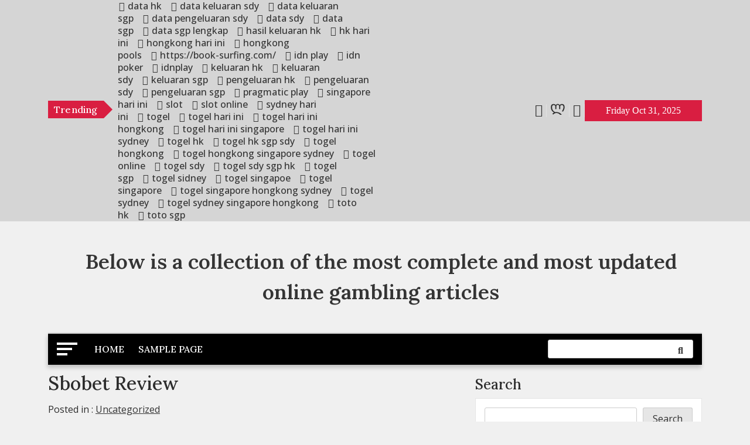

--- FILE ---
content_type: text/html; charset=UTF-8
request_url: http://bisoubisoubrooklyn.com/index.php/2023/10/05/sbobet-review-88/
body_size: 13143
content:
<!doctype html>
<html lang="en-US">
<head>
	<meta charset="UTF-8">
	<meta name="viewport" content="width=device-width, initial-scale=1">
	<link rel="profile" href="https://gmpg.org/xfn/11">
	<meta name='robots' content='index, follow, max-image-preview:large, max-snippet:-1, max-video-preview:-1' />
	<style>img:is([sizes="auto" i], [sizes^="auto," i]) { contain-intrinsic-size: 3000px 1500px }</style>
	
	<!-- This site is optimized with the Yoast SEO plugin v26.2 - https://yoast.com/wordpress/plugins/seo/ -->
	<title>Sbobet Review - Below is a collection of the most complete and most updated online gambling articles</title>
	<link rel="canonical" href="https://bisoubisoubrooklyn.com/index.php/2023/10/05/sbobet-review-88/" />
	<meta property="og:locale" content="en_US" />
	<meta property="og:type" content="article" />
	<meta property="og:title" content="Sbobet Review - Below is a collection of the most complete and most updated online gambling articles" />
	<meta property="og:description" content="Sbobet is an online gambling website that provides sports betting and casino games. It also offers a mobile version of its platform. The site is licensed and operates under strict regulations to ensure the safety of its players. Before signing up, be sure to read the terms and conditions and make sure you understand the [&hellip;]" />
	<meta property="og:url" content="https://bisoubisoubrooklyn.com/index.php/2023/10/05/sbobet-review-88/" />
	<meta property="og:site_name" content="Below is a collection of the most complete and most updated online gambling articles" />
	<meta property="article:published_time" content="2023-10-05T09:14:17+00:00" />
	<meta property="og:image" content="https://i.imgur.com/DRCcBMy.jpg" />
	<meta name="author" content="adminbisou" />
	<meta name="twitter:card" content="summary_large_image" />
	<meta name="twitter:label1" content="Written by" />
	<meta name="twitter:data1" content="adminbisou" />
	<meta name="twitter:label2" content="Est. reading time" />
	<meta name="twitter:data2" content="3 minutes" />
	<script type="application/ld+json" class="yoast-schema-graph">{"@context":"https://schema.org","@graph":[{"@type":"WebPage","@id":"https://bisoubisoubrooklyn.com/index.php/2023/10/05/sbobet-review-88/","url":"https://bisoubisoubrooklyn.com/index.php/2023/10/05/sbobet-review-88/","name":"Sbobet Review - Below is a collection of the most complete and most updated online gambling articles","isPartOf":{"@id":"https://bisoubisoubrooklyn.com/#website"},"primaryImageOfPage":{"@id":"https://bisoubisoubrooklyn.com/index.php/2023/10/05/sbobet-review-88/#primaryimage"},"image":{"@id":"https://bisoubisoubrooklyn.com/index.php/2023/10/05/sbobet-review-88/#primaryimage"},"thumbnailUrl":"https://i.imgur.com/DRCcBMy.jpg","datePublished":"2023-10-05T09:14:17+00:00","author":{"@id":"https://bisoubisoubrooklyn.com/#/schema/person/dcc6e2466eb10eb976efc6cdb3e3a368"},"breadcrumb":{"@id":"https://bisoubisoubrooklyn.com/index.php/2023/10/05/sbobet-review-88/#breadcrumb"},"inLanguage":"en-US","potentialAction":[{"@type":"ReadAction","target":["https://bisoubisoubrooklyn.com/index.php/2023/10/05/sbobet-review-88/"]}]},{"@type":"ImageObject","inLanguage":"en-US","@id":"https://bisoubisoubrooklyn.com/index.php/2023/10/05/sbobet-review-88/#primaryimage","url":"https://i.imgur.com/DRCcBMy.jpg","contentUrl":"https://i.imgur.com/DRCcBMy.jpg"},{"@type":"BreadcrumbList","@id":"https://bisoubisoubrooklyn.com/index.php/2023/10/05/sbobet-review-88/#breadcrumb","itemListElement":[{"@type":"ListItem","position":1,"name":"Home","item":"https://bisoubisoubrooklyn.com/"},{"@type":"ListItem","position":2,"name":"Sbobet Review"}]},{"@type":"WebSite","@id":"https://bisoubisoubrooklyn.com/#website","url":"https://bisoubisoubrooklyn.com/","name":"Below is a collection of the most complete and most updated online gambling articles","description":"","potentialAction":[{"@type":"SearchAction","target":{"@type":"EntryPoint","urlTemplate":"https://bisoubisoubrooklyn.com/?s={search_term_string}"},"query-input":{"@type":"PropertyValueSpecification","valueRequired":true,"valueName":"search_term_string"}}],"inLanguage":"en-US"},{"@type":"Person","@id":"https://bisoubisoubrooklyn.com/#/schema/person/dcc6e2466eb10eb976efc6cdb3e3a368","name":"adminbisou","image":{"@type":"ImageObject","inLanguage":"en-US","@id":"https://bisoubisoubrooklyn.com/#/schema/person/image/","url":"https://secure.gravatar.com/avatar/2e6951b68561a53a4644eb70f84e3cd65fb898784c96cc0d42471e383c35c81e?s=96&d=mm&r=g","contentUrl":"https://secure.gravatar.com/avatar/2e6951b68561a53a4644eb70f84e3cd65fb898784c96cc0d42471e383c35c81e?s=96&d=mm&r=g","caption":"adminbisou"},"sameAs":["https://bisoubisoubrooklyn.com"],"url":"https://bisoubisoubrooklyn.com/index.php/author/adminbisou/"}]}</script>
	<!-- / Yoast SEO plugin. -->


<link rel='dns-prefetch' href='//fonts.googleapis.com' />
<link rel="alternate" type="application/rss+xml" title="Below is a collection of the most complete and most updated online gambling articles &raquo; Feed" href="https://bisoubisoubrooklyn.com/index.php/feed/" />
<script>
window._wpemojiSettings = {"baseUrl":"https:\/\/s.w.org\/images\/core\/emoji\/16.0.1\/72x72\/","ext":".png","svgUrl":"https:\/\/s.w.org\/images\/core\/emoji\/16.0.1\/svg\/","svgExt":".svg","source":{"concatemoji":"https:\/\/bisoubisoubrooklyn.com\/wp-includes\/js\/wp-emoji-release.min.js?ver=6.8.3"}};
/*! This file is auto-generated */
!function(s,n){var o,i,e;function c(e){try{var t={supportTests:e,timestamp:(new Date).valueOf()};sessionStorage.setItem(o,JSON.stringify(t))}catch(e){}}function p(e,t,n){e.clearRect(0,0,e.canvas.width,e.canvas.height),e.fillText(t,0,0);var t=new Uint32Array(e.getImageData(0,0,e.canvas.width,e.canvas.height).data),a=(e.clearRect(0,0,e.canvas.width,e.canvas.height),e.fillText(n,0,0),new Uint32Array(e.getImageData(0,0,e.canvas.width,e.canvas.height).data));return t.every(function(e,t){return e===a[t]})}function u(e,t){e.clearRect(0,0,e.canvas.width,e.canvas.height),e.fillText(t,0,0);for(var n=e.getImageData(16,16,1,1),a=0;a<n.data.length;a++)if(0!==n.data[a])return!1;return!0}function f(e,t,n,a){switch(t){case"flag":return n(e,"\ud83c\udff3\ufe0f\u200d\u26a7\ufe0f","\ud83c\udff3\ufe0f\u200b\u26a7\ufe0f")?!1:!n(e,"\ud83c\udde8\ud83c\uddf6","\ud83c\udde8\u200b\ud83c\uddf6")&&!n(e,"\ud83c\udff4\udb40\udc67\udb40\udc62\udb40\udc65\udb40\udc6e\udb40\udc67\udb40\udc7f","\ud83c\udff4\u200b\udb40\udc67\u200b\udb40\udc62\u200b\udb40\udc65\u200b\udb40\udc6e\u200b\udb40\udc67\u200b\udb40\udc7f");case"emoji":return!a(e,"\ud83e\udedf")}return!1}function g(e,t,n,a){var r="undefined"!=typeof WorkerGlobalScope&&self instanceof WorkerGlobalScope?new OffscreenCanvas(300,150):s.createElement("canvas"),o=r.getContext("2d",{willReadFrequently:!0}),i=(o.textBaseline="top",o.font="600 32px Arial",{});return e.forEach(function(e){i[e]=t(o,e,n,a)}),i}function t(e){var t=s.createElement("script");t.src=e,t.defer=!0,s.head.appendChild(t)}"undefined"!=typeof Promise&&(o="wpEmojiSettingsSupports",i=["flag","emoji"],n.supports={everything:!0,everythingExceptFlag:!0},e=new Promise(function(e){s.addEventListener("DOMContentLoaded",e,{once:!0})}),new Promise(function(t){var n=function(){try{var e=JSON.parse(sessionStorage.getItem(o));if("object"==typeof e&&"number"==typeof e.timestamp&&(new Date).valueOf()<e.timestamp+604800&&"object"==typeof e.supportTests)return e.supportTests}catch(e){}return null}();if(!n){if("undefined"!=typeof Worker&&"undefined"!=typeof OffscreenCanvas&&"undefined"!=typeof URL&&URL.createObjectURL&&"undefined"!=typeof Blob)try{var e="postMessage("+g.toString()+"("+[JSON.stringify(i),f.toString(),p.toString(),u.toString()].join(",")+"));",a=new Blob([e],{type:"text/javascript"}),r=new Worker(URL.createObjectURL(a),{name:"wpTestEmojiSupports"});return void(r.onmessage=function(e){c(n=e.data),r.terminate(),t(n)})}catch(e){}c(n=g(i,f,p,u))}t(n)}).then(function(e){for(var t in e)n.supports[t]=e[t],n.supports.everything=n.supports.everything&&n.supports[t],"flag"!==t&&(n.supports.everythingExceptFlag=n.supports.everythingExceptFlag&&n.supports[t]);n.supports.everythingExceptFlag=n.supports.everythingExceptFlag&&!n.supports.flag,n.DOMReady=!1,n.readyCallback=function(){n.DOMReady=!0}}).then(function(){return e}).then(function(){var e;n.supports.everything||(n.readyCallback(),(e=n.source||{}).concatemoji?t(e.concatemoji):e.wpemoji&&e.twemoji&&(t(e.twemoji),t(e.wpemoji)))}))}((window,document),window._wpemojiSettings);
</script>

<style id='wp-emoji-styles-inline-css'>

	img.wp-smiley, img.emoji {
		display: inline !important;
		border: none !important;
		box-shadow: none !important;
		height: 1em !important;
		width: 1em !important;
		margin: 0 0.07em !important;
		vertical-align: -0.1em !important;
		background: none !important;
		padding: 0 !important;
	}
</style>
<link rel='stylesheet' id='wp-block-library-css' href='https://bisoubisoubrooklyn.com/wp-includes/css/dist/block-library/style.min.css?ver=6.8.3' media='all' />
<style id='classic-theme-styles-inline-css'>
/*! This file is auto-generated */
.wp-block-button__link{color:#fff;background-color:#32373c;border-radius:9999px;box-shadow:none;text-decoration:none;padding:calc(.667em + 2px) calc(1.333em + 2px);font-size:1.125em}.wp-block-file__button{background:#32373c;color:#fff;text-decoration:none}
</style>
<style id='global-styles-inline-css'>
:root{--wp--preset--aspect-ratio--square: 1;--wp--preset--aspect-ratio--4-3: 4/3;--wp--preset--aspect-ratio--3-4: 3/4;--wp--preset--aspect-ratio--3-2: 3/2;--wp--preset--aspect-ratio--2-3: 2/3;--wp--preset--aspect-ratio--16-9: 16/9;--wp--preset--aspect-ratio--9-16: 9/16;--wp--preset--color--black: #000000;--wp--preset--color--cyan-bluish-gray: #abb8c3;--wp--preset--color--white: #ffffff;--wp--preset--color--pale-pink: #f78da7;--wp--preset--color--vivid-red: #cf2e2e;--wp--preset--color--luminous-vivid-orange: #ff6900;--wp--preset--color--luminous-vivid-amber: #fcb900;--wp--preset--color--light-green-cyan: #7bdcb5;--wp--preset--color--vivid-green-cyan: #00d084;--wp--preset--color--pale-cyan-blue: #8ed1fc;--wp--preset--color--vivid-cyan-blue: #0693e3;--wp--preset--color--vivid-purple: #9b51e0;--wp--preset--gradient--vivid-cyan-blue-to-vivid-purple: linear-gradient(135deg,rgba(6,147,227,1) 0%,rgb(155,81,224) 100%);--wp--preset--gradient--light-green-cyan-to-vivid-green-cyan: linear-gradient(135deg,rgb(122,220,180) 0%,rgb(0,208,130) 100%);--wp--preset--gradient--luminous-vivid-amber-to-luminous-vivid-orange: linear-gradient(135deg,rgba(252,185,0,1) 0%,rgba(255,105,0,1) 100%);--wp--preset--gradient--luminous-vivid-orange-to-vivid-red: linear-gradient(135deg,rgba(255,105,0,1) 0%,rgb(207,46,46) 100%);--wp--preset--gradient--very-light-gray-to-cyan-bluish-gray: linear-gradient(135deg,rgb(238,238,238) 0%,rgb(169,184,195) 100%);--wp--preset--gradient--cool-to-warm-spectrum: linear-gradient(135deg,rgb(74,234,220) 0%,rgb(151,120,209) 20%,rgb(207,42,186) 40%,rgb(238,44,130) 60%,rgb(251,105,98) 80%,rgb(254,248,76) 100%);--wp--preset--gradient--blush-light-purple: linear-gradient(135deg,rgb(255,206,236) 0%,rgb(152,150,240) 100%);--wp--preset--gradient--blush-bordeaux: linear-gradient(135deg,rgb(254,205,165) 0%,rgb(254,45,45) 50%,rgb(107,0,62) 100%);--wp--preset--gradient--luminous-dusk: linear-gradient(135deg,rgb(255,203,112) 0%,rgb(199,81,192) 50%,rgb(65,88,208) 100%);--wp--preset--gradient--pale-ocean: linear-gradient(135deg,rgb(255,245,203) 0%,rgb(182,227,212) 50%,rgb(51,167,181) 100%);--wp--preset--gradient--electric-grass: linear-gradient(135deg,rgb(202,248,128) 0%,rgb(113,206,126) 100%);--wp--preset--gradient--midnight: linear-gradient(135deg,rgb(2,3,129) 0%,rgb(40,116,252) 100%);--wp--preset--font-size--small: 13px;--wp--preset--font-size--medium: 20px;--wp--preset--font-size--large: 36px;--wp--preset--font-size--x-large: 42px;--wp--preset--spacing--20: 0.44rem;--wp--preset--spacing--30: 0.67rem;--wp--preset--spacing--40: 1rem;--wp--preset--spacing--50: 1.5rem;--wp--preset--spacing--60: 2.25rem;--wp--preset--spacing--70: 3.38rem;--wp--preset--spacing--80: 5.06rem;--wp--preset--shadow--natural: 6px 6px 9px rgba(0, 0, 0, 0.2);--wp--preset--shadow--deep: 12px 12px 50px rgba(0, 0, 0, 0.4);--wp--preset--shadow--sharp: 6px 6px 0px rgba(0, 0, 0, 0.2);--wp--preset--shadow--outlined: 6px 6px 0px -3px rgba(255, 255, 255, 1), 6px 6px rgba(0, 0, 0, 1);--wp--preset--shadow--crisp: 6px 6px 0px rgba(0, 0, 0, 1);}:where(.is-layout-flex){gap: 0.5em;}:where(.is-layout-grid){gap: 0.5em;}body .is-layout-flex{display: flex;}.is-layout-flex{flex-wrap: wrap;align-items: center;}.is-layout-flex > :is(*, div){margin: 0;}body .is-layout-grid{display: grid;}.is-layout-grid > :is(*, div){margin: 0;}:where(.wp-block-columns.is-layout-flex){gap: 2em;}:where(.wp-block-columns.is-layout-grid){gap: 2em;}:where(.wp-block-post-template.is-layout-flex){gap: 1.25em;}:where(.wp-block-post-template.is-layout-grid){gap: 1.25em;}.has-black-color{color: var(--wp--preset--color--black) !important;}.has-cyan-bluish-gray-color{color: var(--wp--preset--color--cyan-bluish-gray) !important;}.has-white-color{color: var(--wp--preset--color--white) !important;}.has-pale-pink-color{color: var(--wp--preset--color--pale-pink) !important;}.has-vivid-red-color{color: var(--wp--preset--color--vivid-red) !important;}.has-luminous-vivid-orange-color{color: var(--wp--preset--color--luminous-vivid-orange) !important;}.has-luminous-vivid-amber-color{color: var(--wp--preset--color--luminous-vivid-amber) !important;}.has-light-green-cyan-color{color: var(--wp--preset--color--light-green-cyan) !important;}.has-vivid-green-cyan-color{color: var(--wp--preset--color--vivid-green-cyan) !important;}.has-pale-cyan-blue-color{color: var(--wp--preset--color--pale-cyan-blue) !important;}.has-vivid-cyan-blue-color{color: var(--wp--preset--color--vivid-cyan-blue) !important;}.has-vivid-purple-color{color: var(--wp--preset--color--vivid-purple) !important;}.has-black-background-color{background-color: var(--wp--preset--color--black) !important;}.has-cyan-bluish-gray-background-color{background-color: var(--wp--preset--color--cyan-bluish-gray) !important;}.has-white-background-color{background-color: var(--wp--preset--color--white) !important;}.has-pale-pink-background-color{background-color: var(--wp--preset--color--pale-pink) !important;}.has-vivid-red-background-color{background-color: var(--wp--preset--color--vivid-red) !important;}.has-luminous-vivid-orange-background-color{background-color: var(--wp--preset--color--luminous-vivid-orange) !important;}.has-luminous-vivid-amber-background-color{background-color: var(--wp--preset--color--luminous-vivid-amber) !important;}.has-light-green-cyan-background-color{background-color: var(--wp--preset--color--light-green-cyan) !important;}.has-vivid-green-cyan-background-color{background-color: var(--wp--preset--color--vivid-green-cyan) !important;}.has-pale-cyan-blue-background-color{background-color: var(--wp--preset--color--pale-cyan-blue) !important;}.has-vivid-cyan-blue-background-color{background-color: var(--wp--preset--color--vivid-cyan-blue) !important;}.has-vivid-purple-background-color{background-color: var(--wp--preset--color--vivid-purple) !important;}.has-black-border-color{border-color: var(--wp--preset--color--black) !important;}.has-cyan-bluish-gray-border-color{border-color: var(--wp--preset--color--cyan-bluish-gray) !important;}.has-white-border-color{border-color: var(--wp--preset--color--white) !important;}.has-pale-pink-border-color{border-color: var(--wp--preset--color--pale-pink) !important;}.has-vivid-red-border-color{border-color: var(--wp--preset--color--vivid-red) !important;}.has-luminous-vivid-orange-border-color{border-color: var(--wp--preset--color--luminous-vivid-orange) !important;}.has-luminous-vivid-amber-border-color{border-color: var(--wp--preset--color--luminous-vivid-amber) !important;}.has-light-green-cyan-border-color{border-color: var(--wp--preset--color--light-green-cyan) !important;}.has-vivid-green-cyan-border-color{border-color: var(--wp--preset--color--vivid-green-cyan) !important;}.has-pale-cyan-blue-border-color{border-color: var(--wp--preset--color--pale-cyan-blue) !important;}.has-vivid-cyan-blue-border-color{border-color: var(--wp--preset--color--vivid-cyan-blue) !important;}.has-vivid-purple-border-color{border-color: var(--wp--preset--color--vivid-purple) !important;}.has-vivid-cyan-blue-to-vivid-purple-gradient-background{background: var(--wp--preset--gradient--vivid-cyan-blue-to-vivid-purple) !important;}.has-light-green-cyan-to-vivid-green-cyan-gradient-background{background: var(--wp--preset--gradient--light-green-cyan-to-vivid-green-cyan) !important;}.has-luminous-vivid-amber-to-luminous-vivid-orange-gradient-background{background: var(--wp--preset--gradient--luminous-vivid-amber-to-luminous-vivid-orange) !important;}.has-luminous-vivid-orange-to-vivid-red-gradient-background{background: var(--wp--preset--gradient--luminous-vivid-orange-to-vivid-red) !important;}.has-very-light-gray-to-cyan-bluish-gray-gradient-background{background: var(--wp--preset--gradient--very-light-gray-to-cyan-bluish-gray) !important;}.has-cool-to-warm-spectrum-gradient-background{background: var(--wp--preset--gradient--cool-to-warm-spectrum) !important;}.has-blush-light-purple-gradient-background{background: var(--wp--preset--gradient--blush-light-purple) !important;}.has-blush-bordeaux-gradient-background{background: var(--wp--preset--gradient--blush-bordeaux) !important;}.has-luminous-dusk-gradient-background{background: var(--wp--preset--gradient--luminous-dusk) !important;}.has-pale-ocean-gradient-background{background: var(--wp--preset--gradient--pale-ocean) !important;}.has-electric-grass-gradient-background{background: var(--wp--preset--gradient--electric-grass) !important;}.has-midnight-gradient-background{background: var(--wp--preset--gradient--midnight) !important;}.has-small-font-size{font-size: var(--wp--preset--font-size--small) !important;}.has-medium-font-size{font-size: var(--wp--preset--font-size--medium) !important;}.has-large-font-size{font-size: var(--wp--preset--font-size--large) !important;}.has-x-large-font-size{font-size: var(--wp--preset--font-size--x-large) !important;}
:where(.wp-block-post-template.is-layout-flex){gap: 1.25em;}:where(.wp-block-post-template.is-layout-grid){gap: 1.25em;}
:where(.wp-block-columns.is-layout-flex){gap: 2em;}:where(.wp-block-columns.is-layout-grid){gap: 2em;}
:root :where(.wp-block-pullquote){font-size: 1.5em;line-height: 1.6;}
</style>
<link rel='stylesheet' id='dashicons-css' href='https://bisoubisoubrooklyn.com/wp-includes/css/dashicons.min.css?ver=6.8.3' media='all' />
<link rel='stylesheet' id='admin-bar-css' href='https://bisoubisoubrooklyn.com/wp-includes/css/admin-bar.min.css?ver=6.8.3' media='all' />
<style id='admin-bar-inline-css'>

    /* Hide CanvasJS credits for P404 charts specifically */
    #p404RedirectChart .canvasjs-chart-credit {
        display: none !important;
    }
    
    #p404RedirectChart canvas {
        border-radius: 6px;
    }

    .p404-redirect-adminbar-weekly-title {
        font-weight: bold;
        font-size: 14px;
        color: #fff;
        margin-bottom: 6px;
    }

    #wpadminbar #wp-admin-bar-p404_free_top_button .ab-icon:before {
        content: "\f103";
        color: #dc3545;
        top: 3px;
    }
    
    #wp-admin-bar-p404_free_top_button .ab-item {
        min-width: 80px !important;
        padding: 0px !important;
    }
    
    /* Ensure proper positioning and z-index for P404 dropdown */
    .p404-redirect-adminbar-dropdown-wrap { 
        min-width: 0; 
        padding: 0;
        position: static !important;
    }
    
    #wpadminbar #wp-admin-bar-p404_free_top_button_dropdown {
        position: static !important;
    }
    
    #wpadminbar #wp-admin-bar-p404_free_top_button_dropdown .ab-item {
        padding: 0 !important;
        margin: 0 !important;
    }
    
    .p404-redirect-dropdown-container {
        min-width: 340px;
        padding: 18px 18px 12px 18px;
        background: #23282d !important;
        color: #fff;
        border-radius: 12px;
        box-shadow: 0 8px 32px rgba(0,0,0,0.25);
        margin-top: 10px;
        position: relative !important;
        z-index: 999999 !important;
        display: block !important;
        border: 1px solid #444;
    }
    
    /* Ensure P404 dropdown appears on hover */
    #wpadminbar #wp-admin-bar-p404_free_top_button .p404-redirect-dropdown-container { 
        display: none !important;
    }
    
    #wpadminbar #wp-admin-bar-p404_free_top_button:hover .p404-redirect-dropdown-container { 
        display: block !important;
    }
    
    #wpadminbar #wp-admin-bar-p404_free_top_button:hover #wp-admin-bar-p404_free_top_button_dropdown .p404-redirect-dropdown-container {
        display: block !important;
    }
    
    .p404-redirect-card {
        background: #2c3338;
        border-radius: 8px;
        padding: 18px 18px 12px 18px;
        box-shadow: 0 2px 8px rgba(0,0,0,0.07);
        display: flex;
        flex-direction: column;
        align-items: flex-start;
        border: 1px solid #444;
    }
    
    .p404-redirect-btn {
        display: inline-block;
        background: #dc3545;
        color: #fff !important;
        font-weight: bold;
        padding: 5px 22px;
        border-radius: 8px;
        text-decoration: none;
        font-size: 17px;
        transition: background 0.2s, box-shadow 0.2s;
        margin-top: 8px;
        box-shadow: 0 2px 8px rgba(220,53,69,0.15);
        text-align: center;
        line-height: 1.6;
    }
    
    .p404-redirect-btn:hover {
        background: #c82333;
        color: #fff !important;
        box-shadow: 0 4px 16px rgba(220,53,69,0.25);
    }
    
    /* Prevent conflicts with other admin bar dropdowns */
    #wpadminbar .ab-top-menu > li:hover > .ab-item,
    #wpadminbar .ab-top-menu > li.hover > .ab-item {
        z-index: auto;
    }
    
    #wpadminbar #wp-admin-bar-p404_free_top_button:hover > .ab-item {
        z-index: 999998 !important;
    }
    
</style>
<link rel='stylesheet' id='news-cast-font-awesome-css' href='https://bisoubisoubrooklyn.com/wp-content/themes/news-cast/assets/lib/fontawesome/css/all.min.css?ver=5.15.3' media='all' />
<link rel='stylesheet' id='slick-slider-css' href='https://bisoubisoubrooklyn.com/wp-content/themes/news-cast/assets/lib/slick/slick.css?ver=1.8.1' media='all' />
<link rel='stylesheet' id='news_cast_maincss-css' href='https://bisoubisoubrooklyn.com/wp-content/themes/news-cast/assets/style/main.css?ver=1.6.0' media='all' />
<style id='news_cast_maincss-inline-css'>
.bmm-block .bmm-post-cats-wrap .bmm-post-cat.bmm-cat-9{ background-color : #000000;}
.bmm-block .bmm-post-cats-wrap .bmm-post-cat.bmm-cat-9{ color : #000000;}
.archive .bmm-post .bmm-post-cat a.bmm-cat-9{ color : #000000;}
.bmm-block .bmm-post-cats-wrap .bmm-post-cat.bmm-cat-17{ background-color : #000000;}
.bmm-block .bmm-post-cats-wrap .bmm-post-cat.bmm-cat-17{ color : #000000;}
.archive .bmm-post .bmm-post-cat a.bmm-cat-17{ color : #000000;}
.bmm-block .bmm-post-cats-wrap .bmm-post-cat.bmm-cat-2{ background-color : #000000;}
.bmm-block .bmm-post-cats-wrap .bmm-post-cat.bmm-cat-2{ color : #000000;}
.archive .bmm-post .bmm-post-cat a.bmm-cat-2{ color : #000000;}
.bmm-block .bmm-post-cats-wrap .bmm-post-cat.bmm-cat-1{ background-color : #000000;}
.bmm-block .bmm-post-cats-wrap .bmm-post-cat.bmm-cat-1{ color : #000000;}
.archive .bmm-post .bmm-post-cat a.bmm-cat-1{ color : #000000;}
.menu_search_wrap_inner { background-color:#000000; border-bottom-color: #000000 }button.menu-toggle { background-color: #000000 }button.menu-toggle { background-color: #000000 }#site-navigation {border-bottom-color:#000000}
.site-branding-section-wrap .container .row{ color: 000000 }.mainsite--full-layout .site-branding-section-wrap .container { color: 000000 }
</style>
<link rel='stylesheet' id='news_cast_blockcss-css' href='https://bisoubisoubrooklyn.com/wp-content/themes/news-cast/assets/style/blocks/blocks.css?ver=1.6.0' media='all' />
<link rel='stylesheet' id='news-cast-fonts-css' href='https://fonts.googleapis.com/css?family=Lora%3Aital%2Cwght%400%2C400%3B0%2C500%3B0%2C600%3B0%2C700%3B1%2C400%3B1%2C500%3B1%2C600%3B1%2C700%7COpen+Sans%3Aital%2Cwght%400%2C400%3B0%2C500%3B0%2C600%3B1%2C400%3B1%2C500%3B1%2C600%26display%3Dswap&#038;subset=cyrillic%2Ccyrillic-ext' media='all' />
<link rel='stylesheet' id='news-cast-style-css' href='https://bisoubisoubrooklyn.com/wp-content/themes/news-cast/style.css?ver=1.6.0' media='all' />
<script src="https://bisoubisoubrooklyn.com/wp-includes/js/jquery/jquery.min.js?ver=3.7.1" id="jquery-core-js"></script>
<script src="https://bisoubisoubrooklyn.com/wp-includes/js/jquery/jquery-migrate.min.js?ver=3.4.1" id="jquery-migrate-js"></script>
<link rel="https://api.w.org/" href="https://bisoubisoubrooklyn.com/index.php/wp-json/" /><link rel="alternate" title="JSON" type="application/json" href="https://bisoubisoubrooklyn.com/index.php/wp-json/wp/v2/posts/1546" /><link rel="EditURI" type="application/rsd+xml" title="RSD" href="https://bisoubisoubrooklyn.com/xmlrpc.php?rsd" />
<meta name="generator" content="WordPress 6.8.3" />
<link rel='shortlink' href='https://bisoubisoubrooklyn.com/?p=1546' />
<link rel="alternate" title="oEmbed (JSON)" type="application/json+oembed" href="https://bisoubisoubrooklyn.com/index.php/wp-json/oembed/1.0/embed?url=https%3A%2F%2Fbisoubisoubrooklyn.com%2Findex.php%2F2023%2F10%2F05%2Fsbobet-review-88%2F" />
<link rel="alternate" title="oEmbed (XML)" type="text/xml+oembed" href="https://bisoubisoubrooklyn.com/index.php/wp-json/oembed/1.0/embed?url=https%3A%2F%2Fbisoubisoubrooklyn.com%2Findex.php%2F2023%2F10%2F05%2Fsbobet-review-88%2F&#038;format=xml" />
</head>

<body class="wp-singular post-template-default single single-post postid-1546 single-format-standard wp-theme-news-cast mainsite--box-layout menu_hover_1 header--layout-three widget-title-layout-three no_image_design right-sidebar full-width">
	<div id="page" class="site">
	<a class="skip-link screen-reader-text" href="#primary">Skip to content</a>
	<div id="blaze-top-header"><div class="container"><div class="row align-items-center top_header_inner_wrap">        <div class="top-header-tags_outerwrap">
            <h2 class="top-header-tags-title">
                Trending            </h2>
            <div class="top-header-tags">
                <span class="tag-item"><a href="https://bisoubisoubrooklyn.com/index.php/tag/data-hk/">data hk</a></span><span class="tag-item"><a href="https://bisoubisoubrooklyn.com/index.php/tag/data-keluaran-sdy/">data keluaran sdy</a></span><span class="tag-item"><a href="https://bisoubisoubrooklyn.com/index.php/tag/data-keluaran-sgp/">data keluaran sgp</a></span><span class="tag-item"><a href="https://bisoubisoubrooklyn.com/index.php/tag/data-pengeluaran-sdy/">data pengeluaran sdy</a></span><span class="tag-item"><a href="https://bisoubisoubrooklyn.com/index.php/tag/data-sdy/">data sdy</a></span><span class="tag-item"><a href="https://bisoubisoubrooklyn.com/index.php/tag/data-sgp/">data sgp</a></span><span class="tag-item"><a href="https://bisoubisoubrooklyn.com/index.php/tag/data-sgp-lengkap/">data sgp lengkap</a></span><span class="tag-item"><a href="https://bisoubisoubrooklyn.com/index.php/tag/hasil-keluaran-hk/">hasil keluaran hk</a></span><span class="tag-item"><a href="https://bisoubisoubrooklyn.com/index.php/tag/hk-hari-ini/">hk hari ini</a></span><span class="tag-item"><a href="https://bisoubisoubrooklyn.com/index.php/tag/hongkong-hari-ini/">hongkong hari ini</a></span><span class="tag-item"><a href="https://bisoubisoubrooklyn.com/index.php/tag/hongkong-pools/">hongkong pools</a></span><span class="tag-item"><a href="https://bisoubisoubrooklyn.com/index.php/tag/https-book-surfing-com/">https://book-surfing.com/</a></span><span class="tag-item"><a href="https://bisoubisoubrooklyn.com/index.php/tag/idn-play/">idn play</a></span><span class="tag-item"><a href="https://bisoubisoubrooklyn.com/index.php/tag/idn-poker/">idn poker</a></span><span class="tag-item"><a href="https://bisoubisoubrooklyn.com/index.php/tag/idnplay/">idnplay</a></span><span class="tag-item"><a href="https://bisoubisoubrooklyn.com/index.php/tag/keluaran-hk/">keluaran hk</a></span><span class="tag-item"><a href="https://bisoubisoubrooklyn.com/index.php/tag/keluaran-sdy/">keluaran sdy</a></span><span class="tag-item"><a href="https://bisoubisoubrooklyn.com/index.php/tag/keluaran-sgp/">keluaran sgp</a></span><span class="tag-item"><a href="https://bisoubisoubrooklyn.com/index.php/tag/pengeluaran-hk/">pengeluaran hk</a></span><span class="tag-item"><a href="https://bisoubisoubrooklyn.com/index.php/tag/pengeluaran-sdy/">pengeluaran sdy</a></span><span class="tag-item"><a href="https://bisoubisoubrooklyn.com/index.php/tag/pengeluaran-sgp/">pengeluaran sgp</a></span><span class="tag-item"><a href="https://bisoubisoubrooklyn.com/index.php/tag/pragmatic-play/">pragmatic play</a></span><span class="tag-item"><a href="https://bisoubisoubrooklyn.com/index.php/tag/singapore-hari-ini/">singapore hari ini</a></span><span class="tag-item"><a href="https://bisoubisoubrooklyn.com/index.php/tag/slot/">slot</a></span><span class="tag-item"><a href="https://bisoubisoubrooklyn.com/index.php/tag/slot-online/">slot online</a></span><span class="tag-item"><a href="https://bisoubisoubrooklyn.com/index.php/tag/sydney-hari-ini/">sydney hari ini</a></span><span class="tag-item"><a href="https://bisoubisoubrooklyn.com/index.php/tag/togel/">togel</a></span><span class="tag-item"><a href="https://bisoubisoubrooklyn.com/index.php/tag/togel-hari-ini/">togel hari ini</a></span><span class="tag-item"><a href="https://bisoubisoubrooklyn.com/index.php/tag/togel-hari-ini-hongkong/">togel hari ini hongkong</a></span><span class="tag-item"><a href="https://bisoubisoubrooklyn.com/index.php/tag/togel-hari-ini-singapore/">togel hari ini singapore</a></span><span class="tag-item"><a href="https://bisoubisoubrooklyn.com/index.php/tag/togel-hari-ini-sydney/">togel hari ini sydney</a></span><span class="tag-item"><a href="https://bisoubisoubrooklyn.com/index.php/tag/togel-hk/">togel hk</a></span><span class="tag-item"><a href="https://bisoubisoubrooklyn.com/index.php/tag/togel-hk-sgp-sdy/">togel hk sgp sdy</a></span><span class="tag-item"><a href="https://bisoubisoubrooklyn.com/index.php/tag/togel-hongkong/">togel hongkong</a></span><span class="tag-item"><a href="https://bisoubisoubrooklyn.com/index.php/tag/togel-hongkong-singapore-sydney/">togel hongkong singapore sydney</a></span><span class="tag-item"><a href="https://bisoubisoubrooklyn.com/index.php/tag/togel-online/">togel online</a></span><span class="tag-item"><a href="https://bisoubisoubrooklyn.com/index.php/tag/togel-sdy/">togel sdy</a></span><span class="tag-item"><a href="https://bisoubisoubrooklyn.com/index.php/tag/togel-sdy-sgp-hk/">togel sdy sgp hk</a></span><span class="tag-item"><a href="https://bisoubisoubrooklyn.com/index.php/tag/togel-sgp/">togel sgp</a></span><span class="tag-item"><a href="https://bisoubisoubrooklyn.com/index.php/tag/togel-sidney/">togel sidney</a></span><span class="tag-item"><a href="https://bisoubisoubrooklyn.com/index.php/tag/togel-singapoe/">togel singapoe</a></span><span class="tag-item"><a href="https://bisoubisoubrooklyn.com/index.php/tag/togel-singapore/">togel singapore</a></span><span class="tag-item"><a href="https://bisoubisoubrooklyn.com/index.php/tag/togel-singapore-hongkong-sydney/">togel singapore hongkong sydney</a></span><span class="tag-item"><a href="https://bisoubisoubrooklyn.com/index.php/tag/togel-sydney/">togel sydney</a></span><span class="tag-item"><a href="https://bisoubisoubrooklyn.com/index.php/tag/togel-sydney-singapore-hongkong/">togel sydney singapore hongkong</a></span><span class="tag-item"><a href="https://bisoubisoubrooklyn.com/index.php/tag/toto-hk/">toto hk</a></span><span class="tag-item"><a href="https://bisoubisoubrooklyn.com/index.php/tag/toto-sgp/">toto sgp</a></span>            </div>
        </div>
            <div class="top-header-date_outerwrap">
            <div class="top-header-date has_dot ">
                Friday Oct 31, 2025            </div>
        </div>
            <div class="top-header-menu_outerwrap">
            <div class="top-header-menu_wrap">
                            </div>
        </div>
            <div class="top-header-social-icons_outerwrap">
            <div class="top-header-social-icons">
                <a href="#" target="_self" rel="noopener"><i class="fab fa-facebook"></i></a><a href="#" target="_self" rel="noopener"><i class="fab fa-vimeo"></i></a><a href="#" target="_self" rel="noopener"><i class="fab fa-twitter"></i></a>            </div>
        </div>
    </div><!-- .row --></div><!-- .container --></div><!-- #blaze-top-header --><header id="masthead" class="site-header"><div class="site-branding-section-wrap"><div class='container'><div class="row align-items-center site-branding-inner-wrap">      <div class="site-branding">
  			  				<p class="site-title"><a href="https://bisoubisoubrooklyn.com/" rel="home">Below is a collection of the most complete and most updated online gambling articles</a></p>
  						</div><!-- .site-branding -->
   </div><!-- .row--></div><!-- .container --></div><!-- .site-branding-section-wrap --><div class="main-navigation-section-wrap"><div class="container"><div class="row align-items-center menu_search_wrap_inner">        <div class="header-toggle-sidebar-wrap">
            <a class="header-sidebar-trigger hamburger" href="javascript:void(0);">
              <div class="top-bun"></div>
              <div class="meat"></div>
              <div class="bottom-bun"></div>
            </a>
            <div class="header-sidebar-content" style="display:none;">
                <a class="header-sidebar-trigger-close" href="javascript:void(0);"><i class="far fa-window-close"></i></a>
                <div class="four-zero-four-sidebar-message">No widgets are assigned to this sidebar. Go to your Dashboard &gt; Widgets &gt; Assign widgets to Header Toggle Sidebar</div>                
            </div>
        </div>
        <div class="main-navigation-wrap">
      <nav id="site-navigation" class="main-navigation" aria-label="Primary Menu">
  		  <button id="menu-toggle" class="menu-toggle" aria-controls="primary-menu" aria-expanded="false">
          <i class="fas fa-bars"></i>
          <i class="fas fa-times"></i>
        </button>
        <div id="site-header-menu" class="site-header-menu">
    			<ul id="menu-main-menu" class="primary-menu"><li class="menu-item"><a href="https://bisoubisoubrooklyn.com/">Home</a></li><li class="menu-item"><a href="https://bisoubisoubrooklyn.com/index.php/sample-page/">Sample Page</a></li></ul>        </div>
  		</nav><!-- #site-navigation -->
    </div>
         <div class="header-search-wrap">
        <div class="header-search-bar">
            
<form method="get" class="search-form" action="https://bisoubisoubrooklyn.com/">
	<div class="form-group">
		<span class="screen-reader-text"></span>
			
	    <input type="text" class="form-control" value="" name="s" placeholder="">
	        
		<button class="search-button" type="submit"><span class="fa fa-search"></span></button>
			
	</div>
</form>        </div><!-- .header-search-bar -->
      </div>
   </div><!-- .row --></div><!-- .container --></div><!-- .main-navigation-section-wrap --></header><!-- #masthead -->
	<main id="primary" class="site-main">
		<div class="container">
			<div class="row">
				<div class="blaze-main-content">
					
<article id="post-1546" class="bmm-post .bmm-block-post-list--layout-two post-1546 post type-post status-publish format-standard hentry category-uncategorized">
	<div class="post-elements-wrapper">
		<header class="entry-header">
			<h1 class="bmm-post-title">Sbobet Review</h1>				<div class="bmm-post-meta">
				
					<span class="bmm-post-cat cat-links">Posted in :  <a class="bmm-cat-1" href="https://bisoubisoubrooklyn.com/index.php/category/uncategorized/">Uncategorized</a> </span>					
					<span class="bmm-post-date bmm-post-meta-item">Posted on  <a href="https://bisoubisoubrooklyn.com/index.php/2023/10/05/" rel="bookmark"><time class="entry-date published updated" datetime="2023-10-05T09:14:17+00:00">October 5, 2023</time></a></span>				</div>
					</header><!-- .entry-header -->

		<div class="entry-content">
			<p><img decoding="async" src="https://i.imgur.com/DRCcBMy.jpg" align="right" style="height:auto; margin:0px 10px; width:auto; max-height:375px; max-width:34%;" alt="Sbobet"> </p>
<p>Sbobet is an online gambling website that provides sports betting and casino games. It also offers a mobile version of its platform. The site is licensed and operates under strict regulations to ensure the safety of its players. Before signing up, be sure to read the terms and conditions and make sure you understand the rules of each game. You should never gamble more than you can afford to lose and should always play responsibly.</p>
<p>Besides sports betting, Sbobet offers other types of gambling games, including casino games and racing. The site features classic casino games such as blackjack and poker, as well as live betting and fast-paced racing events. The odds for these games are generally in the house’s favor, so it is important to know the rules and bet responsibly. To avoid losing too much money, you should practice the games first and try to get a feel for the betting system.</p>
<p>SBOBET has a wide range of payment methods, making it easy to deposit and withdraw funds. Users can use credit or debit cards, e-wallets and more to fund their accounts. The site also accepts several currencies, ensuring that players can easily find the perfect currency to fit their needs and preferences.</p>
<p>The site also has a variety of promotions, including bonuses and free spins. These promotions can boost your bankroll and give you a better chance of winning big. These promotions are designed to attract new customers and keep existing ones happy. If you want to win big, be sure to choose a reputable Sbobet site and take advantage of their promotional offers.</p>
<p>SBObet offers over 1500 sports events each week that can be accessed on a computer or a mobile device. The site is easy to navigate and covers most major leagues as well as international sporting events. It also offers Draw on Demand games, where you can place a bet and receive the expected result of a draw without having to wait for the game to finish.</p>
<p>Another advantage of SBObet is its excellent customer service. Its representatives speak multiple languages and offer a comprehensive support system. You can contact them via telephone or email. In addition, you can access live chat assistance from anywhere in the world. The support team is available 24 hours a day, 7 days a week.</p>
<p>Those who wish to play SBObet for real money should sign up with a trusted agent. They should have a secure deposit and withdrawal system and offer safe and fair games. They should also have a license from the government to operate in your country. Choosing the right SBObet agent will make your experience more enjoyable.</p>
<p>SBObet is one of the most popular online casinos in Asia and is well-known for its high-quality sports bets. Its sports betting site features a wide range of markets, including the most popular football leagues in Europe and the US. The site also offers bets on e-sports, motorsports, and Asian games. Its betting limits are higher than other Asian sites, and there are no personal limits on winning bets.</p>
		</div><!-- .entry-content -->

		<span class="bmm-post-author-name bmm-post-meta-item byline"> Posted by:  <span class="author vcard"><a class="url fn n" href="https://bisoubisoubrooklyn.com/index.php/author/adminbisou/">adminbisou</a></span></span>	</div>
</article><!-- #post-1546 -->

	<nav class="navigation post-navigation" aria-label="Posts">
		<h2 class="screen-reader-text">Post navigation</h2>
		<div class="nav-links"><div class="nav-previous"><a href="https://bisoubisoubrooklyn.com/index.php/2023/10/04/learn-the-basics-of-poker-14/" rel="prev"><span class="nav-subtitle"><i class="fas fa-angle-double-left"></i>Previous</span> <span class="nav-title">Learn the Basics of Poker</span></a></div><div class="nav-next"><a href="https://bisoubisoubrooklyn.com/index.php/2023/10/06/what-you-need-to-know-about-gambling-addiction/" rel="next"><span class="nav-subtitle">Next<i class="fas fa-angle-double-right"></i></span> <span class="nav-title">What You Need to Know About Gambling Addiction</span></a></div></div>
	</nav>				</div>
				<div class="blaze-sidebar-content">
						<aside id="secondary" class="widget-area">
		<section id="block-2" class="widget widget_block widget_search"><form role="search" method="get" action="https://bisoubisoubrooklyn.com/" class="wp-block-search__button-outside wp-block-search__text-button wp-block-search"    ><label class="wp-block-search__label" for="wp-block-search__input-1" >Search</label><div class="wp-block-search__inside-wrapper " ><input class="wp-block-search__input" id="wp-block-search__input-1" placeholder="" value="" type="search" name="s" required /><button aria-label="Search" class="wp-block-search__button wp-element-button" type="submit" >Search</button></div></form></section><section id="block-3" class="widget widget_block"><div class="wp-block-group"><div class="wp-block-group__inner-container is-layout-flow wp-block-group-is-layout-flow"><h2 class="wp-block-heading">Recent Posts</h2><ul class="wp-block-latest-posts__list wp-block-latest-posts"><li><a class="wp-block-latest-posts__post-title" href="https://bisoubisoubrooklyn.com/index.php/2025/03/06/keunggulan-dan-kekurangan-bertaruh-slot-taruhan-minimal/">Keunggulan dan Kekurangan Bertaruh Slot Taruhan Minimal</a></li>
<li><a class="wp-block-latest-posts__post-title" href="https://bisoubisoubrooklyn.com/index.php/2025/03/05/slot-dana-menemukan-mesin-terbaik-di-pasaran/">Slot Dana: Menemukan Mesin Terbaik di Pasaran</a></li>
<li><a class="wp-block-latest-posts__post-title" href="https://bisoubisoubrooklyn.com/index.php/2025/03/03/tempat-qr-code-tanpa-potongan-alternatif-ekonomis/">Tempat QR Code Tanpa Potongan: Alternatif Ekonomis</a></li>
<li><a class="wp-block-latest-posts__post-title" href="https://bisoubisoubrooklyn.com/index.php/2025/03/02/demo-pragmatic-menemukan-game-slot-favorit-anda/">Demo Pragmatic: Menemukan Game Slot Favorit Anda</a></li>
<li><a class="wp-block-latest-posts__post-title" href="https://bisoubisoubrooklyn.com/index.php/2025/02/09/live-draw-toto-macau-kejutan-di-setiap-undian/">Live Draw Toto Macau: Kejutan di Setiap Undian</a></li>
</ul></div></div></section><section id="block-4" class="widget widget_block"><div class="wp-block-group"><div class="wp-block-group__inner-container is-layout-flow wp-block-group-is-layout-flow"><h2 class="wp-block-heading">Recent Comments</h2><div class="no-comments wp-block-latest-comments">No comments to show.</div></div></div></section><section id="text-2" class="widget widget_text"><h2 class="widget-title"><span>ADS</span></h2>			<div class="textwidget"><h4>MEDIA PARTNER</h4>
<ul>
<li><a href="https://hajjnet.com/">hajjnet.com</a></li>
<li><a href="https://barbarellaswinebar.co.uk/">barbarellaswinebar.co.uk</a></li>
<li><a href="https://accommodation-wanaka.com/">accommodation-wanaka.com</a></li>
<li><a href="https://bottleschoolproject.org/">bottleschoolproject.org</a></li>
<li><a href="https://getstdtesting.org/">getstdtesting.org</a></li>
<li><a href="https://lennysdelilosangeles.com/">lennysdelilosangeles.com</a></li>
<li><a href="https://casahavanesa.com/">casahavanesa.com</a></li>
<li><a href="https://pokelol.com/">pokelol.com</a></li>
<li><a href="https://jazzhonolulu.com/">jazzhonolulu.com</a></li>
<li><a href="https://tragoidia.com/">tragoidia.com</a></li>
<li><a href="https://buckcreekfestival.com/">buckcreekfestival.com</a></li>
<li><a href="https://lyndiinthecity.com/">lyndiinthecity.com</a></li>
<li><a href="https://hawkeslobster.com/">hawkeslobster.com</a></li>
<li><a href="https://spiritcentral.net/">spiritcentral.net</a></li>
<li><a href="https://fysiqalnutrition.com/">fysiqalnutrition.com</a></li>
<li><a href="https://defectors-weld.com/">defectors-weld.com</a></li>
<li><a href="https://kapoleicitylights.com/">kapoleicitylights.com</a></li>
<li><a href="https://vietsubtv8.com/">vietsubtv8.com</a></li>
<li><a href="https://paowmagazine.com/">paowmagazine.com</a></li>
<li><a href="https://thelettersmovie.com/">thelettersmovie.com</a></li>
<li><a href="https://uhmaspa.com/">uhmaspa.com</a></li>
<li><a href="https://jasonwhitedentistry.com/">jasonwhitedentistry.com</a></li>
<li><a href="https://bisoubisoubrooklyn.com/">bisoubisoubrooklyn.com</a></li>
<li><a href="https://belleviewsouthmarionchamber.org/">belleviewsouthmarionchamber.org</a></li>
<li><a href="https://global-subwaylistens.com/">global-subwaylistens.com</a></li>
<li><a href="https://perfectbrowsbymaggie.com/">perfectbrowsbymaggie.com</a></li>
<li><a href="https://balifurniture.net/">balifurniture.net</a></li>
<li><a href="https://cardonyeltirano.com/">cardonyeltirano.com</a></li>
<li><a href="https://practiceroomrecords.com/">practiceroomrecords.com</a></li>
<li><a href="https://comparehospitality.com/">comparehospitality.com</a></li>
<li><a href="https://livelovelaughscrap.com/">livelovelaughscrap.com</a></li>
<li><a href="https://capptor.com/">capptor.com</a></li>
<li><a href="https://christophejonniaux.com/">christophejonniaux.com</a></li>
<li><a href="https://widelyjobs.com/">widelyjobs.com</a></li>
<li><a href="https://rushfordgatheringspace.com/">rushfordgatheringspace.com</a></li>
<li><a href="https://broadwaydarjeeling.com/">broadwaydarjeeling.com</a></li>
<li><a href="https://voicessetfree.org/">voicessetfree.org</a></li>
<li><a href="https://bistro25east.com/">bistro25east.com</a></li>
<li><a href="https://campfireusacny.org/">campfireusacny.org</a></li>
<li><a href="https://britishblindcompany.com/">britishblindcompany.com</a></li>
<li><a href="https://northernindianapetexpo.org/">northernindianapetexpo.org</a></li>
<li><a href="https://angelhillsfuneralchapel.com/">angelhillsfuneralchapel.com</a></li>
<li><a href="https://grsultrasupplement.com/">grsultrasupplement.com</a></li>
<li><a href="https://g2b-restaurant.com/">g2b-restaurant.com</a></li>
<li><a href="https://valleymedtrans.com/">valleymedtrans.com</a></li>
<li><a href="https://magedetodos.org/">magedetodos.org</a></li>
<li><a href="https://doktergaul.com/">doktergaul.com</a></li>
<li><a href="https://internationalcollegeconsultants.com/">internationalcollegeconsultants.com</a></li>
<li><a href="https://imagenesdefutbolconfrasesdeamor.org/">imagenesdefutbolconfrasesdeamor.org</a></li>
<li><a href="https://thegeam.com/">thegeam.com</a></li>
<li><a href="https://drknudsen.com/">drknudsen.com</a></li>
<li><a href="https://keepva2a.com/">keepva2a.com</a></li>
<li><a href="https://andysbistro.com/">andysbistro.com</a></li>
<li><a href="https://thebestdehumidifiers.com/">thebestdehumidifiers.com</a></li>
<li><a href="https://tsacommunications.com/">tsacommunications.com</a></li>
<li><a href="https://webguideanyplace.com/">webguideanyplace.com</a></li>
<li><a href="https://deancarigliama.com/">deancarigliama.com</a></li>
<li><a href="https://emergencymanagementdegree.com/">emergencymanagementdegree.com</a></li>
<li><a href="https://jenniferkeith.com/">jenniferkeith.com</a></li>
<li><a href="https://calsilkscreen.com/">calsilkscreen.com</a></li>
<li><a href="https://mpfutsalcup.com/">mpfutsalcup.com</a></li>
<li><a href="https://annavegancafe.com/">annavegancafe.com</a></li>
<li><a href="https://fisalpro.net/">fisalpro.net</a></li>
<li><a href="https://enotel-lido-madeira.com/">enotel-lido-madeira.com</a></li>
<li><a href="https://luckormotors.com/">luckormotors.com</a></li>
<li><a href="https://drennanfordelegate.com/">drennanfordelegate.com</a></li>
<li><a href="https://triviastreak.com/">triviastreak.com</a></li>
<li><a href="https://teamtriadcoaching.com/">teamtriadcoaching.com</a></li>
<li><a href="https://kodekodean.com/">kodekodean.com</a></li>
<li><a href="https://spoton-vietnam.com/">spoton-vietnam.com</a></li>
<li><a href="https://ten103-cambodia.com/">ten103-cambodia.com</a></li>
<li><a href="https://americanrestaurantseguin.com/"><span data-sheets-root="1">pengeluaran macau hari ini</span></a></li>
<li><a href="https://thestubbornbaker.com/"><span data-sheets-root="1">togel macau hari ini</span></a></li>
<li><a href="https://wingskenya.com/"><span data-sheets-root="1">pengeluaran macau hari ini</span></a></li>
<li><a href="https://bridgersfarmltd.com/"><span data-sheets-root="1">result macau</span></a></li>
<li><a href="https://goustobistro.com/"><span data-sheets-root="1">pengeluaran kamboja</span></a></li>
<li><a href="https://socadido.org/"><span data-sheets-root="1">togel macau 5d</span></a></li>
<li><a href="https://thesullivanpublichouse.com/"><span data-sheets-root="1">togel macau hari ini</span></a></li>
<li><a href="https://www.enawinemakers.com/"><span data-sheets-root="1">data sgp hari ini</span></a></li>
<li><a href="https://thestubbornbaker.com/"><span data-sheets-root="1">togel macau</span></a></li>
<li><a href="https://wingskenya.com/"><span data-sheets-root="1">keluaran macau hari ini</span></a></li>
<li><a href="https://bridgersfarmltd.com/"><span data-sheets-root="1">togel macau 5d</span></a></li>
<li><a href="https://www.theaudreybistro.com/"><span data-sheets-root="1">toto macau</span></a></li>
<li></li>
</ul>
</div>
		</section>	</aside><!-- #secondary -->
				</div>
			</div>
		</div>
	</main><!-- #main -->

<footer id="colophon" class="site-footer footer-column-three"><div class="container footer-inner"><div class="footer-widget">
    </div>
        <div class="footer-widget">
                    </div>
        <div class="footer-widget">
                    </div>
</div><!-- .container --></footer><!-- #colophon --><div id="bottom-footer"><div class="container bottom-footer-inner">      <div class="bottom-footer-menu">
              </div>
          <div class="bottom-footer-social-icons-wrap">
        <a href="#" target="_self" rel="noopener"><i class="fab fa-facebook"></i></a><a href="#" target="_self" rel="noopener"><i class="fab fa-vimeo"></i></a><a href="#" target="_self" rel="noopener"><i class="fab fa-twitter"></i></a>      </div>
    </div><!-- .container --></div><!-- #bottom-footer -->        <div id="news-cast-scroll-to-top" class="layout-default align--right">
            <a href="#" data-tooltip="Back To Top">
                <span class="back_txt">Back to Top</span>
                <i class="fas fa-long-arrow-alt-up"></i>
                <i class="fas fa-chevron-up"></i>
            </a>
        </div><!-- #news-cast-scroll-to-top -->
    </div><!-- #page -->

<script type="speculationrules">
{"prefetch":[{"source":"document","where":{"and":[{"href_matches":"\/*"},{"not":{"href_matches":["\/wp-*.php","\/wp-admin\/*","\/wp-content\/uploads\/*","\/wp-content\/*","\/wp-content\/plugins\/*","\/wp-content\/themes\/news-cast\/*","\/*\\?(.+)"]}},{"not":{"selector_matches":"a[rel~=\"nofollow\"]"}},{"not":{"selector_matches":".no-prefetch, .no-prefetch a"}}]},"eagerness":"conservative"}]}
</script>
<script src="https://bisoubisoubrooklyn.com/wp-content/themes/news-cast/assets/lib/slick/slick.min.js?ver=1.8.1" id="slick-slider-js"></script>
<script src="https://bisoubisoubrooklyn.com/wp-content/themes/news-cast/assets/lib/waypoint/jquery.waypoint.min.js?ver=4.0.1" id="waypoint-js"></script>
<script id="news-cast-navigation-js-extra">
var screenReaderText = {"expand":"expand child menu","collapse":"collapse child menu"};
</script>
<script src="https://bisoubisoubrooklyn.com/wp-content/themes/news-cast/assets/js/navigation.js?ver=1.6.0" id="news-cast-navigation-js"></script>
<script src="https://bisoubisoubrooklyn.com/wp-content/themes/news-cast/assets/lib/sticky/theia-sticky-sidebar.js?ver=1.7.0" id="sticky-sidebar-js-js"></script>
<script id="news-cast-theme-js-extra">
var themeVar = {"footerTxt":"WordPress Theme | News Cast by ","themeUrl":"https:\/\/blazethemes.com\/theme\/news-cast-free\/","author":"Blaze Themes"};
</script>
<script src="https://bisoubisoubrooklyn.com/wp-content/themes/news-cast/assets/js/theme.js?ver=1.6.0" id="news-cast-theme-js"></script>

<script defer src="https://static.cloudflareinsights.com/beacon.min.js/vcd15cbe7772f49c399c6a5babf22c1241717689176015" integrity="sha512-ZpsOmlRQV6y907TI0dKBHq9Md29nnaEIPlkf84rnaERnq6zvWvPUqr2ft8M1aS28oN72PdrCzSjY4U6VaAw1EQ==" data-cf-beacon='{"version":"2024.11.0","token":"735db784b64347b892136d72f38010bd","r":1,"server_timing":{"name":{"cfCacheStatus":true,"cfEdge":true,"cfExtPri":true,"cfL4":true,"cfOrigin":true,"cfSpeedBrain":true},"location_startswith":null}}' crossorigin="anonymous"></script>
</body>
</html>


<!-- Page cached by LiteSpeed Cache 7.6.2 on 2025-10-31 05:16:53 -->

--- FILE ---
content_type: text/css
request_url: https://bisoubisoubrooklyn.com/wp-content/themes/news-cast/assets/style/main.css?ver=1.6.0
body_size: 7434
content:
/** 
* Main Theme Css
**/

/* 




------------------------------------------------------------------
>>> TABLE OF CONTENTS:
------------------------------------------------------------------
1.0 Normalize
2.0 Headers
3.0 Breadcrumb
4.0 Preloader
5.0 Readmore
6.0 sidebar
7.0 Widget
8.0 Footer
9.0 Archive
10.0 Single
11.0 404 page not found
12.0 Image Hover Effect
*/


/*
========================================================
1.0 Normalize
========================================================
*/

	:root{
		--text-main: #2c2c2c ;
		--text-heading: #2c2c2c ;
		--text-red: #c8102e;
		--link-color: #2c2c2c;
		--border-color: #e1e1e1;
	  --border-blue: #004F71;

	  --primary--bk: #d91e41;
	  --text-primary: #343434;
	  --grey: #868e96;
	  --dark-bk: #d5d5d5;
	  --light-bk: #f8f9fa;



	}

	html {
	  scroll-behavior: smooth;
	}

	body{
		color: var(--text-main);
	}

	a{
		color: var(--link-color);
	}

	.mainsite--full-layout .container, .mainsite--full-layout .container-fluid {
	  width: 100%;
	  padding-right: var(--bs-gutter-x, 0.75rem);
	  padding-left: var(--bs-gutter-x, 0.75rem);
	  margin-right: auto;
	  margin-left: auto;
	  max-width: 120rem;
	}

	.container,
	.container-fluid
	{
	  --bs-gutter-x: 1.5rem;
	  --bs-gutter-x: 1.5rem;
	  width: 100%;
	  padding-right: var(--bs-gutter-x, 0.75rem);
	  padding-left: var(--bs-gutter-x, 0.75rem);
	  margin-right: auto;
	  margin-left: auto;
	}



	.row {
	  --bs-gutter-x: 1.5rem;
	  --bs-gutter-y: 0;
	  display: flex;
	  margin-top: calc(var(--bs-gutter-y) * -1);
	  margin-right: calc(var(--bs-gutter-x) * -.5);
	  margin-left: calc(var(--bs-gutter-x) * -.5);
	}

	.mainsite--full-layout .container .row, .mainsite--full-layout .container-fluid .row {
	  padding: 0 2rem;
	}

	h6, .h6, h5, .h5, h4, .h4, h3, .h3, h2, .h2, h1, .h1 {
	  margin-top: 0;
	  margin-bottom: 0.5rem;
	  font-weight: 500;
	  line-height: 1.2;
	}

	p{
	  margin-top: 0px;
	  margin-bottom: 0.5rem;
	}
	.comment-form-comment label {
		display: block;
	}

	.bmm-post-title a:hover
	{
		color: #ea2e49;
	}

	.bmm-post-cats-wrap .bmm-post-cat:hover {
		opacity: 0.9;
	}

	/*main container **/

	@media (min-width: 576px) {
	  .mainsite--box-layout .container {
	    max-width: 540px;
	  }
	}

	@media (min-width: 676px) {
	  .mainsite--box-layout .container {
	    max-width: 620px;
	  }
	}

	@media (min-width: 768px) {
	  .mainsite--box-layout .container {
	    max-width: 720px;
	  }
	}

	@media (min-width: 868px) {
	  .mainsite--box-layout .container {
	    max-width: 820px;
	  }
	  .container {
	    padding-right: var(--bs-gutter-x, 1rem);
	    padding-left: var(--bs-gutter-x, 1rem);
	  }
	}

	@media (min-width: 992px) {
	  .mainsite--box-layout .container {
	    max-width: 960px;
	  }
	}

	@media (min-width: 1086px) {
	  .mainsite--box-layout .container {
	    max-width: 1060px;
	  }
	}

	@media (min-width: 1200px) {
	  .mainsite--box-layout .container {
	    max-width: 1140px;
	  }

	}

	@media (min-width: 1300px) {
	  .mainsite--box-layout .container {
	    max-width: 1240px;
	  }

	}


	@media (min-width: 1400px) {
	  .mainsite--box-layout .container {
	    max-width: 1320px;
	  }
	}


	.home.page .entry-header {
		display: none;
	}

	.bmm-post-cat ul.post-categories {
	    list-style: none;
	    padding: 0;
	    margin: 0;
	}

	.archive-layout-selector article .bmm-post-meta {
	    position: relative;
	}

	.header-search-bar .form-group {
	    margin-bottom: 0;
	}

	.header-search-bar input {
		width: 100%;
	}

	#news-cast-scroll-to-top {
		display: none;
	}

	#news-cast-scroll-to-top.show {
		display: block;
	}

	@media only screen and (max-width: 576px) {

	    .bmm-post {
	        margin-bottom: 1rem;
	    }

	    .bmm-post-title {
	    	font-size: 1.5rem;
	    }

	}

	.four-zero-four-sidebar-message {
		padding: 40px;
		order: 2;
	}




/*
========================================================
2.0 Headers
========================================================
*/
	/*
	2.1 Top Header
	2.2 Middle Header
	2.3 Lower Header
	2.4 Fixed Header
	2.5 Responsive
	*/

	/*
	------------------------------------------------------------------
	2.1 Top Header
	------------------------------------------------------------------
	*/

	#blaze-top-header {
		background-color: var(--dark-bk);
	}

	.top_header_inner_wrap { 
		min-height: 35px;
	    display: flex;
	    align-items: center;
	}

	#blaze-top-header .top-header-tags_outerwrap {
		flex: 1 1 60%;
	}

	.top-header-date_outerwrap {
	    flex: 1 1 15%;
	    justify-content: flex-end;
	    order: 1;
	}

	.top-header-date_outerwrap .top-header-date {
		background-color: var(--primary--bk);
    	text-align: center;
	    color: #fff;
	    font-family: 'Roboto';
	    font-size: 16px;
	    padding: 6px -5px;
	    width: 200px;
	    margin-left: auto;
	    padding: 6px 0;
	}



	.top-header-menu_outerwrap {
		display: none;
	    flex: 1 1 20%;
	    justify-content: flex-end;
	}

	.top-header-menu_wrap {
		display: flex;
		justify-content: flex-end;
	}

	.top-header-tags-title {
		font-size: 16px;
	    font-weight: 500;
	    color: #fff;
	    background-color: var(--primary--bk);
	    display: inline-block;
	    padding: 5px 10px;
	    margin-bottom: 0;
	    line-height: 20px;
	    letter-spacing: 0.2px;
	    position: relative;
	}

	.top-header-tags-title:after {
		content: "";
	    position: absolute;
	    top: 0;
	    bottom: 0;
	    left: 100%;
	    border-color: transparent transparent transparent var(--primary--bk);
	    border-width: 15px;
	    border-style: solid;
	}

	.top-header-tags {
	    display: inline-block;
    	margin-left: 20px;
    	line-height: 18px;
    	width: 450px;
    	overflow: hidden;
    	vertical-align: middle;
	}

	.top-header-tags span.tag-item {
    	font-weight: 500;
    	padding-right: 14px;
	}

	.top-header-tags a{
		text-decoration: none;
		line-height: 21px;
	}

	.top-header-tags a:before {
	    position: relative;
	    margin: 0 5px;
	    content: "\f292";
	    font-family: 'Font Awesome 5 Free';
	    color: #343434;
	    font-weight: 900!important;
	    padding-left: 2px;
	    font-weight: normal;
	    margin-left: 0;
	}
	

	ul#top-header-menu {
		margin: 0;
		list-style: none;
	}

	#top-header-menu li {
		display: inline-block;
		padding: 0 6px;
		border-right: 1px solid var(--border-color);
	}

	#top-header-menu li a {
		text-decoration: none;
		font-weight: 500;
	}

	.top-header-social-icons_outerwrap {
	    flex: 1 1 20%;
	    justify-content: flex-end;
	}

	.top-header-social-icons i {
		color: #2c2c2c;
	    font-size: 22px;
	    padding: 0 6px;
	    border-right: 1px solid var(--border-color);
	}

	.top-header-social-icons {
		display: flex;
		justify-content: flex-end;
		line-height: 16px;
	}


	.top_header_inner_wrap {
    	flex-wrap: wrap;
	}

	@media screen and (max-width: 1024px) {
		.top-header-tags_outerwrap {
			display: none;
		}

		.top-header-social-icons {
    		justify-content: flex-start;
		}
	}

	@media screen and (max-width:425px) {
		.top-header-date_outerwrap {
			display: none;
		}

		.top-header-social-icons {
    		justify-content: center;
		}
	}




	/*
	------------------------------------------------------------------
	2.2 Middle Header
	------------------------------------------------------------------
	*/
	.site-branding-section-wrap h1{
		font-family: 'Lora', serif;
		margin-bottom: 3px;
	}
	.site-branding-section-wrap h1 a{
		text-decoration: none;
		}
	.site-branding-section-wrap .site-branding-inner-wrap {
		align-items: center;
	    display: flex;
	    min-height: 190px;
	}

	.site-branding {
	    flex: 1 1 30%;
	    padding-left: 20px;
	}

	.blaze-ad-sbanne {
	    flex: 1 1 80%;
	    text-align: right;
	}

	.site-title {
	    margin-top: 0px;
	    font-size: 35px;
	    text-decoration: none;
	    margin-bottom: 0px;
	    font-weight: 600;
	    font-family: 'Lora', serif;
	}

	.site-title a{
	    text-decoration: none;
	}

	.mainsite--full-layout .site-branding-section-wrap .container{
	    background-size: cover;
	    background-position: center center;
	    background-blend-mode: overlay;
	    background-repeat: no-repeat;
	}

	.site-branding-section-wrap .container .row{
	    background-size: cover;
	    background-position: center center;
	    background-blend-mode: overlay;
	    background-repeat: no-repeat;
	}

	.site-description {
	    margin: 0;
	}

	.header--layout-three .blaze-ad-banner {
	    display: none;
	}

	.header--layout-three .site-branding {
	    width: 100%;
	    text-align: center;

	}

	.header--layout-three .site-branding .site-title {
	    font-size: 35px;
	}

	.header--layout-three .site-branding .site-description {
	    font-size: 20px;
	}



	/*
	------------------------------------------------------------------
	2.3 Lower Header
	------------------------------------------------------------------
	*/

	.menu_search_wrap_inner {
	    border-top: 2px solid var(--dark-bk);
	    border-bottom: 1px solid var(--dark-bk);
	    align-items: center;
	    min-height: 50px;

	    box-shadow: -1px 5px 7px 0px rgba(0,0,0,0.20);
		-webkit-box-shadow: -1px 5px 7px 0px rgba(0,0,0,0.20);
		-moz-box-shadow: -1px 5px 7px 0px rgba(0,0,0,0.20);

	}

	.main-navigation-wrap {
	    flex: 1 1 75%;
	}

	.header-search-wrap {
	    flex: 1 1 25%;
	    position: relative;
	    padding-right: 15px;
	}

	.header-search-wrap button.search-button {
	    position: absolute;
	    right: 10px;
	    background-color: transparent;
	    border: none;
	    width: 0;
	}

	.breadcrumb_outer_wrap {
    	padding: 0 14px;
	}

	


	/*** Burget menu ***/

	.header-toggle-sidebar-wrap {
		padding-left: 15px;
	}

	.header-toggle-sidebar-wrap:hover {
		cursor: pointer;
	}

	.header-toggle-sidebar-wrap:hover i {
		color: #0D5257;
	}

	.hamburger {
		display: flex;
	    align-self: center;
	    flex-direction: column;
	    justify-content: space-between;
	    width: 50px;
	    height: 22px;
	    cursor: pointer;
	    padding-right: 15px;
	}
	.hamburger div {
	  align-self: flex-start;
	  height: 4px;
	  width: 100%;
	  background: #ffffff;
	}
	.hamburger .meat {
	  width: 75%;
	  transition: all 200ms ease-in-out;
	}
	.hamburger .bottom-bun {
	  width: 50%;
	  transition: all 400ms ease-in-out;
	}
	.hamburger:hover div {
	  width: 100%;
	}
	.hamburger:hover .top-bun {
	  -webkit-animation: burger-hover 1s infinite ease-in-out alternate;
	          animation: burger-hover 1s infinite ease-in-out alternate;
	}
	.hamburger:hover .meat {
	  -webkit-animation: burger-hover 1s infinite ease-in-out alternate forwards 200ms;
	          animation: burger-hover 1s infinite ease-in-out alternate forwards 200ms;
	}
	.hamburger:hover .bottom-bun {
	  -webkit-animation: burger-hover 1s infinite ease-in-out alternate forwards 400ms;
	          animation: burger-hover 1s infinite ease-in-out alternate forwards 400ms;
	}

	@-webkit-keyframes burger-hover {
	  0% {
	    width: 100%;
	  }
	  50% {
	    width: 50%;
	  }
	  100% {
	    width: 100%;
	  }
	}

	@keyframes burger-hover {
	  0% {
	    width: 100%;
	  }
	  50% {
	    width: 50%;
	  }
	  100% {
	    width: 100%;
	  }
	}

	.menu-toggle .fa-times {
		display: none;
	}

	.menu-toggle.toggled-on .fa-bars{
		display: none;
	}

	.menu-toggle.toggled-on .fa-times {
		display: block;
	}

	/** Sidebar content **/

	.header-toggle-sidebar-wrap .header-sidebar-content {
		position: fixed;
		left: 0;
	    top: 0;
	    width: 500px;
	    height: 100%;
	    padding: 50px;
	    background-color: #f0f0f0;
	    scroll-behavior: auto;
	    z-index: 99999999;
	    display: flex;
    	flex-direction: column;
    	overflow-y: scroll;
	}

	.header-sidebar-trigger-close i {
		font-size: 25px;
		color: #ea2e49;
	}

	.header-toggle-sidebar-wrap .header-sidebar-content .header-sidebar-trigger-close {
		order: 1;
		text-align: right;
	}

	.header-toggle-sidebar-wrap .header-sidebar-content .widget.widget_block {
		order: 2;
	}

	.four-zero-four-sidebar-message {
		font-family: 'Open Sans', sans-serif;
    	font-size: 20px;
    	border: 2px solid #333333;
    	padding: 5px 20px;
	}

	@media screen and (max-width:992px) {
		.header-search-wrap button.search-button {
	    	right: 20px;
		}
	}

	@media screen and (max-width: 1200px) {
		.header-toggle-sidebar-wrap .header-sidebar-content {
    		width: 400px;
		}
	}
	

	


	/*
	------------------------------------------------------------------
	 Fixed Header
	------------------------------------------------------------------
	*/


	.main-navigation-section-wrap.fixed_header{
	    position: fixed;
	    z-index: 99;
	    width: 100%;
	    top: 0;
	    left: 0;
	    box-shadow: -2px 3px 5px 0px rgba(0,0,0,0.75);
	    -webkit-box-shadow: -2px 3px 5px 0px rgba(0,0,0,0.75);
	    -moz-box-shadow: -2px 3px 5px 0px rgba(0,0,0,0.75);
	    border-top: none;
	}

	.admin-bar .main-navigation-section-wrap.fixed_header{
	    top: 32px;
	}

	.wp-customizer .main-navigation-section-wrap.fixed_header{
	    position: relative!important;
	}

	.main-navigation-section-wrap.fixed_header .menu_search_wrap_inner {
	    border-top: none;
	}



	/*
	------------------------------------------------------------------
	2.4 Headers Responsive
	------------------------------------------------------------------
	*/

	@media screen and (max-width: 1200px) {

	    .site-branding-section-wrap .site-branding-inner-wrap {
	        min-height: 125px;
	    }



	    .site-branding {
	        flex: 1 1 30%;
	    }

	    .blaze-ad-banner {
	        flex: 1 1 70%;
	    }

	}


	@media screen and (max-width: 768px) {

	    .site-branding-section-wrap .site-branding-inner-wrap {
	        flex-direction: column;
	    }

	    .site-branding {
	        flex: 1;
	        padding: 1rem 0;
	        text-align: center;
	    }

	    .main-navigation-section-wrap  .menu-toggle {
	        padding: 10px 15px;
	    }

	    .main-navigation-section-wrap  .menu-toggle i {
	        font-size: 20px;
	    }

	    .main-navigation-wrap {
	        position: relative;
	    }

	    .main-navigation-wrap .menu-main-menu-container {
	        position: absolute;
	        width: 100%;
	        margin-top: 4px;
	        z-index: 99;
	    }

	    #primary-menu .menu-item {
	        padding: 6px 10px;
	        border-bottom: 1px solid #c2bdbd;
	    }

	    .menu_search_wrap_inner {
	        position: relative;
	    }

	    .header-search-wrap {
	        position: absolute;
	        right: 0rem;
	        top: 20px;
	    }

	    .top-header-date_outerwrap {
	        flex: 0 1 30%;
	    }

	    .header-toggle-sidebar-wrap {
	    	display: none;
	    }
	}

	@media screen and (max-width: 650px) {
	    .top-header-menu_outerwrap {
	        display: none;
	    }

	    .top-header-date_outerwrap {
	        flex: 1 1 50%;
	    }

	    .top-header-social-icons_outerwrap {
	        flex: 1 1 50%;
	    }
	}

	@media screen and (max-width: 584px) {
	    body.admin-bar .main-navigation-section-wrap.fixed_header{
		    top: 0px;
		}	
	}

	button.menu-toggle {
		margin-left: 7px;
	}


/*
========================================================
3.0 Breadcrumb
========================================================
*/

	.trail-item:before {
	    content: '\f054';
	    font-family: "Font Awesome 5 Free";
	    font-weight: 900;
	    width: 15px;
	    display: inline-block;
	    font-size: 12px;
	}

	.trail-item.trail-begin:before {
	    content: '';
	    width: 0;
	}

	.breadcrumb-trail {
	    font-family: 'Lora', serif;
	    font-size: 14px;
	    padding: 10px 0;
	    color: #6a8399;
	}

	.breadcrumb-trail span {
		color: #6a8399;
	}

	.breadcrumb-trail h2 {
	    font-family: 'Lora', serif;
	    font-size: 14px;
	    display: inline-block;
	    margin-bottom: 0;
	}

	.breadcrumb-trail ul {
	    display: inline-block;
	    margin: 0;
	    padding: 0;
	    list-style: none;
	}

	.breadcrumb-trail ul li {
	    display: inline-block;
	    padding: 2px 4px;
	    }

	.breadcrumb-trail ul li a {
	    text-decoration: none;
	}

	.breadcrumb-trail i{
	    padding-right: 5px;
	    font-size: 12px;
	}

	.breadcrumb-trail .trail-items {
	    padding: 0 6px;
	}


/*
========================================================
4.0 Preloader
========================================================
*/
	#news-cast-preloader {
	    z-index: 99999;
	    display: flex;
	    height: 100%;
	    width: 100%;
	    justify-content: center;
	    position: fixed;
	    align-items: center;
	}

/*
========================================================
5.0 Readmore
========================================================
*/
	/****
	Readmore Button 1
	Readmore Button 2
	**/

	article .bmm-read-more-one a{
		color: #000;
	    border: 1px solid #dcd3d3;

	    box-shadow: 2px 4px 5px 0px rgb(0 0 0 / 57%);
	    -webkit-box-shadow: 2px 4px 5px 0px rgb(0 0 0 / 57%);
	    -moz-box-shadow: 2px 4px 5px 0px rgb(0 0 0 / 57%);
	    
	}

	.bmm-read-more-one a {
	    font-size: 1rem;
	    width: 100%;
	    max-width: 9rem;
	    margin: 0 auto;
	    display: inline-block;
	    text-align: center;
	    text-decoration: none;
	    color: #fff;
	    font-family: 'Lora', serif;
	    padding: 5px 0 5px 0;
	    border-radius: 3px;
	    margin-top: 10px;
	}

	.bmm-read-more-two a {
	    font-size: 1rem;
	    margin: 0 auto;
	    display: inline-block;
	    text-align: center;
	    text-decoration: none;
	    font-family: 'Lora', serif;
	    border-radius: 3px;
	    color: #6b6b6b;
	    text-align: left;
	}

	article .bmm-read-more-two a{
	    color: #6b6b6b;
	}

	.bmm-read-more-two a:after {
	    position: relative;
	    margin: 0 7px;
	    content: "\f061";
	    font-family: 'Font Awesome 5 Free';
	    color: #6b6b6b;
	    font-weight: 600;
	    font-size: 12px;
	    padding-left: 2px;
	    vertical-align: middle;
	}

	.bmm-read-more-two a:hover, .bmm-read-more-two a:hover:before  {
	    color: #2c2c2c;
	}

	.blaze-mag-load-more-button{
	    margin-top: 0.8rem;
	    margin-left: 0;
	}

	.blaze-main-content {
		padding-bottom: 3rem;
	}

	@media screen and (max-width: 768px) {
		.blaze-mag-load-more-button{
	    	margin-left: 0rem;
		}
	}


/*
========================================================
6.0 Sidebar
========================================================
*/

	body.right-sidebar .blaze-main-content {
	    flex: 0 1 75%;
	}

	body.right-sidebar .blaze-sidebar-content{
	    flex: 0 1 25%;
	}

	body.right-sidebar .blaze-main-content .bmm-post-wrapper {
		margin-right: 1.5rem;
	}

	body.right-sidebar .blaze-main-content .bmm-block-title {
		margin-right: 1.5rem;
	}
	
	body.right-sidebar.single-post .blaze-main-content {
		margin-right: 2rem;
	}

	body.left-sidebar .bmm-post-wrapper {
		margin-left: 0rem;
	}

	body.left-sidebar .blaze-main-content {
	    flex: 0 1 75%;
	    order: 2;
	    padding-left: 2rem;
	}

	body.left-sidebar .blaze-sidebar-content{
	    flex: 0 1 25%;
	    order: 1;
	}

	body.no-sidebar .blaze-main-content {
	    flex: 1;
	}

	body.no-sidebar .blaze-sidebar-content{
	    display: none;
	}

	body.right-sidebar .bmm-block-post-list--layout-one .bmm-post {
		padding-left: 1.5rem;
		padding-bottom: 5px;
	}
	body.left-sidebar .bmm-block-post-list--layout-one .bmm-post {
		padding-left: 2rem;
    	border-left: 1px solid #e1e1e1;
	}

	
	body.right-sidebar .bmm-block-post-list--layout-one .bmm-post-title {
		font-size: 2.4rem;
	    font-weight: 500;
	}
	

	body.left-sidebar .bmm-block-post-list--layout-one .bmm-post {
		border-right: initial;
		padding-bottom: 5px;
	}

	body.left-sidebar .blaze-sidebar-content .bmm-block-post-list--layout-one .bmm-post {
		padding-right: 1.5rem;
		border-right: 1px solid #e1e1e1;
    	padding-left: 0;
    	border-left: initial;
	}

	body.right-sidebar .blaze-sidebar-content .bmm-block-post-list--layout-one .bmm-post {
		padding-left: 1.5rem;
		border-left: 1px solid #e1e1e1;
	}

	body.left-sidebar .blaze-sidebar-content .bmm-block-post-list--layout-one .bmm-post .bmm-post-title{
		font-size: 1.4rem;
		font-weight: normal;
		font-style: normal;

	}

	body.right-sidebar .blaze-sidebar-content .bmm-block-post-list--layout-one .bmm-post .bmm-post-title{
		font-size: 1.4rem;
		font-weight: normal;
		font-style: normal;

	}

	body.left-sidebar .blaze-sidebar-content  .bmm-block-post-list--layout-one .content-wrap {
	    padding-right: 0;
	}

	body.left-sidebar .blaze-sidebar-content .bmm-post-wrapper {
	    margin-left: 0;
	}

	body.left-sidebar .bmm-block-post-list--layout-one .bmm-post-title {
		font-size: 2.4rem;
	    font-weight: 500;
	}

	body.right-sidebar .bmm-block-post-list--layout-one .content-thumb-wrapper,
	body.left-sidebar .bmm-block-post-list--layout-one .content-thumb-wrapper
	{
		flex-direction: column;
	}

	body.right-sidebar .bmm-block-post-list--layout-one .thumb-wrap,
	body.left-sidebar .bmm-block-post-list--layout-one .thumb-wrap
	{
		order: -1;
    	padding-top: 10px;
	}


	body.left-sidebar .blaze-sidebar-content .bmm-post-wrapper{
	    padding-top: 20px;
	    border-left: none;
	    text-align: right;
	}

	body.right-sidebar .blaze-sidebar-content .bmm-post-wrapper{
	    padding-top: 20px;
	}




	.blaze-sidebar-content .bmm-block-post-most-viewed--layout-default {
	    padding-top: 20px;
	}

	body.right-sidebar .blaze-sidebar-content .bmm-block-post-grid--layout-default .bmm-post-wrapper .bmm-post:nth-child(3n - 2) {
	    border-left: initial;
	    padding-left: initial;
	    padding: 0 1.5rem;
	    border-left: .1rem solid #e1e1e1;
	}

	/*
	body.right-sidebar .bmm-block-post-carousel--layout-default .slick-track .slick-slide {
	    flex: 1;
	    padding: 10px 15px;
	    border-left: 1px solid #c9c9c9;
	}*/

	body.left-sidebar .blaze-sidebar-content .bmm-block-post-grid--layout-default .bmm-post-wrapper .bmm-post {
	    border-left: none;
	    border-right: .1rem solid #e1e1e1;
	    padding-left: 0!important;
	}

	body.left-sidebar .blaze-sidebar-content .bmm-block-post-grid--layout-default .bmm-post-wrapper .bmm-post:nth-child(3n - 2) {
	    padding-left: 0;
	    padding: 0 1.5rem;
	    border-left: none;
	    border-right: .1rem solid #e1e1e1;
	}


	/*	body.left-sidebar .bmm-block-post-carousel--layout-default .slick-track .slick-slide {
		    flex: 1;
		    padding: 10px 15px;
		    border-right: 1px solid #c9c9c9;
		}
	*/
	.blaze-sidebar-content .bmm-block-post-grid--layout-default .bmm-post-wrapper .bmm-post {
	    flex: 0 1 100%;

	}

	body.boxed-content-width #primary .row {
		padding: 0 3rem;
	}

	body.boxed-content-width #primary .row {
		padding: 0 3rem;
    	justify-content: center;
	}



	@media only screen and (max-width: 769px) {

	    body.boxed-content-width #primary .row {
			padding: 0 2rem;
		}

		body.left-sidebar .blaze-sidebar-content .bmm-post-wrapper{
		    padding-top: 20px;
		    border-left: none;
		    text-align: left;
		}

		body.left-sidebar .blaze-sidebar-content .bmm-block-post-list--layout-one .bmm-post {
			flex: 1 1 100%;
			border-right: none;
		}

		body.left-sidebar .blaze-sidebar-content .bmm-block-post-grid--layout-default .bmm-post-wrapper .bmm-post:nth-child(3n - 2) {
		    flex: 1 1 100%;
		    border-right: none;
		}

		body.left-sidebar .blaze-sidebar-content .bmm-block-post-grid--layout-default .bmm-post-wrapper .bmm-post{
			border-right: none;
		}



		body.right-sidebar .blaze-sidebar-content .bmm-post-wrapper{
		    padding-top: 20px;
		    border-left: none;
		    text-align: left;
		}

		body.right-sidebar .blaze-sidebar-content .bmm-block-post-list--layout-one .bmm-post {
			flex: 1 1 100%;
			border-left: none;
		}

		body.right-sidebar .blaze-sidebar-content .bmm-block-post-grid--layout-default .bmm-post-wrapper .bmm-post:nth-child(3n - 2) {
		    flex: 1 1 100%;
		    border-left: none;
		    border-right: none;
		}

		body.right-sidebar .blaze-sidebar-content .bmm-block-post-grid--layout-default .bmm-post-wrapper .bmm-post{
			border-left: none;
			border-right: none;
		}

		body.page.left-sidebar #primary .row,
		body.page.right-sidebar #primary .row,
		body.home.left-sidebar #primary .row,
		body.home.right-sidebar #primary .row,
		body.blog.left-sidebar #primary .row,
		body.blog.right-sidebar #primary .row
		{
			flex-direction: column;
		}


	}

	@media only screen and (max-width: 650px) {

	    body.boxed-content-width #primary .row {
			padding: 0 1rem;
		}

	}
	


/*
========================================================
8.0 Footer
========================================================
*/

	/*
	8.1 Top Footer
	8.2 Bottom Header
	8.3 Scroll To Top
	8.4 Responsive 
	*/

	/*
	------------------------------------------------------------------
	8.1 Top Footer
	------------------------------------------------------------------
	*/
	.footer-inner {
	    display: flex;
	    flex-flow: row;
	    align-items: flex-start;
	    justify-content: space-between;
	    padding: 20px 20px;

	}

	.footer-inner .footer-widget h2:after {
	    background-color: #ffffff;
	}

	.footer-inner .footer-widget {
	    flex: 1 1 25%;
	    padding-right: 25px;
	}

	.footer-inner .footer-widget h2:after {
	    content: "";
	    width: 50%;
	    margin-bottom: 1px;
		height: 1px;
		background-color: #000;
		display: block;
		margin: 4px 0px;
	}

	.footer-inner .footer-widget .bmm-block-title {
		border-bottom: none;
		margin-bottom: 18px;
	}

	.footer-inner .footer-widget .bmm-block-title a {
		font-size: 16px;
	}

	.footer-inner .footer-widget h2.bmm-post-title {
		font-size: 1rem;
	}

	.footer-inner .footer-widget h2.bmm-post-title:after{
		background-color: transparent;
	}

	.footer-inner .footer-widget .bmm-block-title span {
		border-bottom: none;
	}

	.footer-inner .footer-widget .bmm-post-list-block {
		padding-top: 0;

	}

	.footer-inner .footer-widget .bmm-post-wrapper {
		border-left: none;
		padding-left: 0;
	}


	.footer-inner .widget_nav_menu li a{
	    text-decoration: none;
	}

	.footer-inner .social-icons-wrap {
    	justify-content: flex-start;
	}

	.site-footer .widget h2 {
	    font-size: 22px;
	    font-family: 'Lora', serif;
	}

	.site-footer a{
	    text-decoration: none;
	}

	.site-footer .footer-widget ul {
	    color: #ffffff;
	    padding: 10px;
	}

	.footer-widget .menu .menu-item.current-menu-item > a {
		color: #343434;
	}

	.footer-widget .menu .menu-item > a:hover::before {
	    transform: scale3d(1,1,1);
	}

	.footer-widget .menu .menu-item > a::before {
	    content: "";
	    width: 100%;
	    height: 2px;
	    position: absolute;
	    left: 0;
	    bottom: 0;
	    background: #fff;
	    transition: 0.5s transform ease;
	    transform: scale3d(0,1,1);
	    transform-origin: 0 50%;
	}

	.footer-widget .widget_block {
	    margin-bottom: 1.2rem;
	}

	.site-footer .footer-widget ul li.menu-item {
	    border: none;
	}

	.footer-widget .widget_text, .footer-widget p {
	    margin-bottom: 0.5rem;
	}

	.widget_email-subscribers-form .es_subscription_form_submit {
	    font-size: 1.3rem;
	    width: 100%;
	    max-width: 13rem;
	    margin: 0 auto;
	    display: inline-block;
	    text-align: center;
	    text-decoration: none;
	    background-color: #505759;
	    color: #fff;
	    font-family: 'Lora', serif;
	    padding: 6px 0 6px 0;
	    border-radius: 3px;
	    line-height: 1.1;
	}

	.widget .widget-title {
	    padding-bottom: 5px;
	}


	.widget .cat-item a{
	    text-decoration: none;

	}

	.widget.widget_tag_cloud a{
	   border: 2px solid #505759;
	    padding: 3px 8px;
	    text-decoration: none;
	    display: inline-block;
	    margin: 2px 0;
	    color: #fff;
	    line-height: 17px;

	}

	.wp-block-tag-cloud a {
	    font-size: 14px!important;

	}

	.blaze-sidebar-content .widget-area .widget_block h2 {
		border-bottom: none;
	}

	body.widget-title-layout-two .widget-area .bmm-block-title span{
		border-bottom: none;
	}

	body.widget-title-layout-one .widget-area .bmm-block-title span:after {
		content: none;
	}


	/*
	------------------------------------------------------------------
	8.2 Bottom Footer
	------------------------------------------------------------------
	*/
	.bottom-footer-inner {
	    display: flex;
	    flex-flow: row;
	    justify-content: space-between;
	    align-items: center;
	    padding: 10px 0;
	}

	.site-footer {
	    background-color: #2c2c2c;
	    background-size: cover;
	    background-position: center center;
	    background-blend-mode: overlay;
	}

	#bottom-footer {
	    background-color: #e1e1e1;
	}

	.bottom-footer-inner .footer_logo {
	    flex: 1 1 20%;
	}

	.bottom-footer-inner .bottom-footer-menu {
	    flex: 0 1 30%;

	}

	.bottom-footer-inner .bottom-footer-social-icons-wrap {
	    flex: 0 1 30%;
	    text-align: center;	    
	}

	.bottom-footer-inner .bottom-footer-social-icons-wrap i {
	    color: #7d7d7d;
	    font-size: 23px;
	    display: inline-block;
	    padding: 0 5px;

	}

	.bottom-footer-inner .site-info {
	    flex: 0 1 30%;
	    color: #414141;
	    font-size: 15px;
	    text-align: right;
	}

	.bottom-footer-inner .footer_logo {
	    color: #414141;
	}

	.bottom-footer-inner .bottom-footer-menu ul {
	    margin: 0;
	    padding: 0;
	    list-style: none;
	}

	.bottom-footer-inner .bottom-footer-menu ul li {
	    display: inline-block;
	}

	.bottom-footer-inner .bottom-footer-menu ul li:after {
	    content: '|';
	    padding-left: 4px;
	    color: #414141;

	} 

	.bottom-footer-inner .bottom-footer-menu ul li:last-child:after{
	    content: '';
	}
	    
	.bottom-footer-inner .bottom-footer-menu ul li a {
	    text-decoration: none;
	    font-size: 14px;
	}

	/*
	------------------------------------------------------------------
	8.3 Scroll To Top
	------------------------------------------------------------------
	*/

	#news-cast-scroll-to-top {
	    position: fixed;
	    bottom: 0;
	    bottom: 20px;
	    text-align: center;
	}

	#news-cast-scroll-to-top .fa-long-arrow-alt-up {
	    background-color: #000;
	    color: #fff;
	    width: 35px;
	    height: 38px;
	    vertical-align: middle;
	    line-height: 36px;
	    font-size: 24px;
	}

	#news-cast-scroll-to-top .fa-chevron-up {
	    background-color: #000;
	    color: #fff;
	    width: 40px;
	    height: 40px;
	    vertical-align: middle;
	    line-height: 38px;
	    font-size: 24px;
	    border-radius: 19px;
	}


	#news-cast-scroll-to-top .back_txt {
	    -webkit-transform: translate(-50%,-100%)rotate( -90deg);
	    -moz-transform: translate(-50%,-100%)rotate(-90deg);
	    -ms-transform: translate(-50%,-100%)rotate(-90deg);
	    transform: translate(-50%,-100%)rotate( -90deg);
	    display: block;
	    text-align: center;
	    left: 0;
	    position: absolute;
	    width: 120px;
	    left: 17px;
	    bottom: 60px;
	    display: none;
	}

	#news-cast-scroll-to-top a:hover .back_txt {
	    display: block;
	}

	#news-cast-scroll-to-top.layout-default .fa-chevron-up{
	    display: none;
	}

	#news-cast-scroll-to-top.layout-one .fa-long-arrow-alt-up{
	    display: none;
	}

	#news-cast-scroll-to-top.align--left {
	    left: 20px;
	}

	#news-cast-scroll-to-top.align--right {
	    right: 20px;
	}

	#news-cast-scroll-to-top.align--center {
	    left: 50%;
	}


	/*
	------------------------------------------------------------------
	8.4 Responsive
	------------------------------------------------------------------
	*/
	@media only screen and (max-width: 769px) {

	    .footer-inner .footer-widget {
	        flex: 1 1 50%;
	        padding-bottom: 2rem;
	        text-align: center;
	    }

	    .footer-inner .footer-widget h2:after {
	    	margin: 0 auto;
	    	margin-top: 2px;
	    }

	    .footer-inner {
	        flex-wrap: wrap;
	    }

	    .bottom-footer-inner {
	        flex-wrap: wrap;
	    }

	    .bottom-footer-social-icons-wrap {
	        text-align: center;
	    }

	    .bottom-footer-inner .site-info {
	        text-align: center;
	    }

	    .footer-inner .footer-widget {
	    	padding-right: 0
	    }
	}

	@media only screen and (max-width: 577px) {

		.bottom-footer-inner {
		    flex-direction: column;
		}

		.bottom-footer-inner .footer_logo, 
		.bottom-footer-inner .bottom-footer-menu, 
		.bottom-footer-inner .bottom-footer-social-icons-wrap,
		.bottom-footer-inner .site-info {
			padding: 3px 0;
		} 

	}


/*
========================================================
9.0 Archive
========================================================
*/

	.archive.posts--list-layout ul.post-categories, 
	.archive.posts--grid-layout .bmm-post-cat ul.post-categories,
	.archive.posts--grid-layout ul.post-categories, 
	.archive.posts--grid-layout .bmm-post-cat ul.post-categories 

	{
		display: flex;
	}

	.archive.posts--list-layout ul.post-categories li, 
	.archive.posts--grid-layout ul.post-categories li,
	.archive.posts--grid-layout .bmm-post-cat ul.post-categories li 
	{
		padding-right: 0.3rem;
	}

	.archive.posts--list-layout .bmm-post-tags-wrap, 
	.archive.posts--list-layout .comments-link, 
	.archive.posts--list-layout .edit-link,
	.archive.posts--grid-layout .bmm-post-tags-wrap, 
	.archive.posts--grid-layout .comments-link, 
	.archive.posts--grid-layout .edit-link  {
		font-size: 1rem;
	    margin-left: 5px;
	    text-decoration: none;
	    font-weight: 500;
	    padding-right: 7px;
	}

	.archive.posts--list-layout .bmm-post-tags-wrap a, 
	.archive.posts--list-layout .comments-link a,
	.archive.posts--list-layout .edit-link a
	.archive.posts--grid-layout .bmm-post-tags-wrap a, 
	.archive.posts--grid-layout .comments-link a,
	.archive.posts--grid-layout .edit-link a  {
		text-decoration: none;
	}

	.archive.posts--list-layout .bmm-post-author-name, 
	.archive.posts--list-layout .bmm-post-author-name a,
	.archive.posts--grid-layout .bmm-post-author-name, 
	.archive.posts--grid-layout .bmm-post-author-name a {
		font-size: 1rem;
	    margin-left: 5px;
	    text-decoration: none;
	    font-weight: 500;
	    padding-right: 7px;
	    margin-left: 0;
	}


	.archive.posts--list-layout ul.post-categories li:not(:first-child) a:before, 
	.archive.posts--grid-layout ul.post-categories li:not(:first-child) a:before {
	    content: ' | ';
	}

	.archive.posts--list-layout .bmm-post-date 
	.archive.posts--grid-layout .bmm-post-date
	{
		display: block;
		padding-top: 5px;
	}

	body.archive.posts--grid-layout .bmm-post-cat {
	    font-size: 0.9rem;
	    font-family: 'Open Sans', sans-serif;
	    text-transform: uppercase;
	    color: #c8102e;
	    font-weight: bold;
	    text-decoration: none;
	}

	body.archive .bmm-block-post-grid--layout-default .page-header h2.bmm-post-title {
		font-family: 'Lora', serif;
	    margin-bottom: 0.5rem;
	    font-weight: 500;
	    line-height: 1.2;
	    font-size: 2rem;
	}

	body.right-sidebar.archive.posts--grid-layout .bmm-block-post-grid--layout-default h2.bmm-post-title,
	body.left-sidebar.archive.posts--grid-layout .bmm-block-post-grid--layout-default h2.bmm-post-title 
	{
	    font-size: 1.4rem;
	    font-weight: 500;
	    margin-bottom: 0;
	}

	body.right-sidebar.archive.posts--grid-layout .blaze-main-content {
		padding-right: 1.5rem;
	}

	body.left-sidebar.archive.posts--grid-layout .blaze-main-content {
		padding-left: 1.5rem;
	}

	body.archive.posts--grid-layout article .title-wrap{
		font-size: 1rem;
	    padding-bottom: 10px;
	}

	body.archive.posts--grid-layout article.bmm-post .title-wrap h2.bmm-post-title{
		font-size: 1.2rem;
	}

	.archive.posts--grid-layout .bmm-post-meta .bmm-post-tags-wrap a{
		text-decoration: none;
	}

	.archive.posts--grid-layout .bmm-read-more-two {
		margin-top: 10px;
	}

	body.archive.posts--grid-layout article .bmm-post-cat,
	body.archive.posts--grid-layout article .bmm-post-tags-wrap,
	body.archive.posts--grid-layout article .bmm-post-comments-wrap,
	body.archive.posts--grid-layout article .bmm-post-date {
		display: block;
		margin-left: 0;
		padding-left: 0;
	}

	body.search form.search-form{
		width: 90%;
	}

	body.search .search-form {
		position: relative;
	}

	body.search  button.search-button {
		position: absolute;
	    top: 0;
	    right: 0;
	}

	/*
	------------------------------------------------------------------
	10.1 Responsive archive
	------------------------------------------------------------------
	*/
	@media only screen and (max-width: 769px) {

		body.archive.left-sidebar .site-main .row,
		body.archive.right-sidebar .site-main .row
		 {
			flex-direction: column;
		}

		body.archive.left-sidebar .blaze-main-content {
			flex: 1 1 100%;
			order: 1;
			padding-left: 0;
		}

		body.archive.left-sidebar .blaze-main-content {
			flex: 1 1 100%;
		}



	}



/*
========================================================
11.0 404 page not found
========================================================
*/

	body.error404 .blaze-main-content {
		text-align: center;
	} 

	body.error404 .search-form {
		position: relative;
	}

	body.error404  button.search-button {
		position: absolute;
	    top: 0;
	    right: 0;
	}

/*
========================================================
12.0 Single Post Page
========================================================
*/
	body.single-post h1.bmm-post-title {
	    font-size: 2em;
	    margin: 0.4em 0;
	}

	.single-post .blaze-main-content ul.post-categories
	{
		display: flex;
	}

	.single-post .blaze-main-content ul.post-categories li
	{
		padding-right: 0.3rem;
	}

	.single-post span.bmm-post-cat.bmm-cat-9.cat-links {
	    display: inline-block;
	    font-size: 0.9rem;
	    font-family: 'Open Sans', sans-serif;
	    text-transform: uppercase;
	    color: #c8102e;
	    font-weight: bold;
	    text-decoration: none;
	    text-decoration: none;
	    padding-right: 6px;
	}

	.single-post span.bmm-post-cat.bmm-cat-9.cat-links a{
		text-decoration: none;
    	color: #c8102e;
	}

	.single-post .blaze-main-content .bmm-post-tags-wrap, 
	.single-post .blaze-main-content .comments-link, 
	.single-post .blaze-main-content .edit-link,
	.single-post .blaze-main-content.bmm-post-tags-wrap, 
	.single-post .blaze-main-content .comments-link, 
	.single-post .blaze-main-content .edit-link  {
		display: block;
		font-size: 1rem;
	    text-decoration: none;
	    font-weight: 500;
	    padding-right: 7px;

	}

	.single-post .blaze-main-content .bmm-post-tags-wrap a, 
	.single-post .blaze-main-content .comments-link a,
	.single-post .blaze-main-content .edit-link a
	.single-post .blaze-main-content .bmm-post-tags-wrap a, 
	.single-post .blaze-main-content .comments-link a,
	.single-post .blaze-main-content .edit-link a  {
		text-decoration: none;
	}

	.single-post .blaze-main-content .bmm-post-author-name, 
	.single-post .blaze-main-content .bmm-post-author-name a,
	.single-post .blaze-main-content .bmm-post-author-name, 
	.single-post .blaze-main-content .bmm-post-author-name a {
		font-size: 1rem;
	    margin-left: 5px;
	    text-decoration: none;
	    font-weight: 500;
	    padding-right: 7px;
	    margin-left: 0;
	}

	.single-post .blaze-main-content .bmm-post-date 
	{
		display: block;
		padding-top: 5px;
	}

	.navigation.post-navigation .nav-links {
	    background-color: #abb8c3;
    	padding: 10px 10px;
    	font-size: 14px;
	}

	.nav-links .nav-subtitle {
		display: block;
	    font-family: 'Lora', serif;
	    color: #171717;
	}

	.nav-links .nav-previous i{
		padding-right: 5px;
	}

	.nav-links .nav-next i{
		padding-left: 5px;
	}

	.nav-links .nav-previous a, .nav-links .nav-next a {
		text-decoration: none;
		font-weight: 500;
	}

	.logged-in-as a{
		text-decoration: none;
	}

	@media only screen and (max-width: 769px) {
		body.single.left-sidebar #primary .row,
		body.single.right-sidebar #primary .row{
			flex-direction: column;
		}

		body.single.left-sidebar #primary .blaze-main-content,
		body.single.right-sidebar #primary .blaze-main-content{
			order: 1;
			padding-left: 0;
		}

		body.single.left-sidebar #primary .blaze-sidebar-content,
		body.single.right-sidebar #primary .blaze-sidebar-content {
			order: 2;
		}
	}


/*
========================================================
12.0 Image Hover Effect
========================================================
*/

	body.no_image_design #primary .bmm-post-thumb a:before, 
	body.no_image_design #primary .bmm-post-thumb a:after{
		background: none;
	}

	/* effect-one */
	/* Circle */
	.bmm-block-image-hover--effect-one .bmm-post-thumb{
		position: relative;
	}
	.bmm-block-image-hover--effect-one .bmm-post-thumb::before {
		position: absolute;
		top: 50%;
		left: 50%;
		z-index: 2;
		display: block;
		content: '';
		width: 0;
		height: 0;
		background: rgba(255,255,255,.2);
		border-radius: 100%;
		-webkit-transform: translate(-50%, -50%);
		transform: translate(-50%, -50%);
		opacity: 0;
	}
	.bmm-block-image-hover--effect-one .bmm-post-thumb:hover::before {
		-webkit-animation: circle .75s;
		animation: circle .75s;
	}
	@-webkit-keyframes circle {
		0% {
			opacity: 1;
		}
		40% {
			opacity: 1;
		}
		100% {
			width: 200%;
			height: 200%;
			opacity: 0;
		}
	}
	@keyframes circle {
		0% {
			opacity: 1;
		}
		40% {
			opacity: 1;
		}
		100% {
			width: 200%;
			height: 200%;
			opacity: 0;
		}
	}

	/* effect-two */
	/* Shine */
	.bmm-block-image-hover--effect-two .bmm-post-thumb {
		position: relative;
	}
	.bmm-block-image-hover--effect-two .bmm-post-thumb::before {
		position: absolute;
		top: 0;
		left: -75%;
		z-index: 2;
		display: block;
		content: '';
		width: 50%;
		height: 100%;
		background: -webkit-linear-gradient(left, rgba(255,255,255,0) 0%, rgba(255,255,255,.3) 100%);
		background: linear-gradient(to right, rgba(255,255,255,0) 0%, rgba(255,255,255,.3) 100%);
		-webkit-transform: skewX(-25deg);
		transform: skewX(-25deg);
	}
	.bmm-block-image-hover--effect-two .bmm-post-thumb:hover::before {
		-webkit-animation: shine .75s;
		animation: shine .75s;
	}
	@-webkit-keyframes shine {
		100% {
			left: 125%;
		}
	}
	@keyframes shine {
		100% {
			left: 125%;
		}
	}

	/* effect-three */
	/* rotate */
	.bmm-block-image-hover--effect-three .bmm-post-thumb img {
		-webkit-transform: rotate(0) scale(1);
		transform: rotate(0) scale(1);

		
	}
	.bmm-block-image-hover--effect-three .bmm-post-thumb:hover img {
		-webkit-transform: rotate(15deg) scale(1.4);
		transform: rotate(15deg) scale(1.4);
		-webkit-transition: .3s ease-in-out;
		transition: .3s ease-in-out;
	}

	body .bmm-block-image-hover--effect-three .bmm-post-thumb a {
	    display: block;
	    overflow: hidden;
	}

	/* effect-four */
	/* Zoom In #1 */
	.bmm-block-image-hover--effect-four .bmm-post-thumb img {
		-webkit-transform: scale(1);
		transform: scale(1);
		-webkit-transition: .3s ease-in-out;
		transition: .3s ease-in-out;
	}
	.bmm-block-image-hover--effect-four .bmm-post-thumb:hover img {
		-webkit-transform: scale(1.3);
		}
	body .bmm-block-image-hover--effect-four .bmm-post-thumb a {
	    display: block;
	    overflow: hidden;
	}

	/* effect-five */
	/* gray scale */
	.bmm-block-image-hover--effect-five .bmm-post-thumb img {
		-webkit-filter: grayscale(0);
		filter: grayscale(0);
	}
	.bmm-block-image-hover--effect-five .bmm-post-thumb:hover img {
		-webkit-filter: grayscale(100%);
		filter: grayscale(100%);
		-webkit-transition: .3s ease-in-out;
		transition: .3s ease-in-out;
	}

	/* effect-six */
	/* Sepia */
	.bmm-block-image-hover--effect-six .bmm-post-thumb img {
			-webkit-filter: sepia(0);
		filter: sepia(0);
	}
	.bmm-block-image-hover--effect-six .bmm-post-thumb:hover img {


		-webkit-filter: sepia(100%);

		filter: sepia(100%);
		-webkit-transition: .3s ease-in-out;
		transition: .3s ease-in-out;
	}

/*
========================================================
13.0 Page Template
========================================================
*/

	.wpcf7-form div {
	    padding: 10px 0;
	}

a.header-sidebar-trigger:focus,
.header-sidebar-trigger-close i:focus{
	outline: 2px dotted #343434;
}


.mainsite--full-layout .main-navigation-section-wrap .container,
.mainsite--full-layout .main-navigation-section-wrap .container-fluid {
	padding-left: 0;
	padding-right: 0;
}


/** new theme css **/


body {
	background: #f0f0f0;
}

.header-toggle-sidebar-wrap .header-sidebar-content {
	width: 400px;
}

.bmm-post-wrapper article.bmm-post {
	border: 1px solid rgba(0,0,0,.1);
	background-color: #fff;
	transition: all .25s cubic-bezier(.02,.01,.47,1);
	padding: 10px;
}

.bmm-post-wrapper article.bmm-post:hover{
	transform: translateY(-1px);
    box-shadow: -2px 3px 7px 0 rgb(53 52 52 / 75%);
    -webkit-box-shadow: -2px 3px 7px 0 rgb(53 52 52 / 75%);
    -moz-box-shadow: -2px 3px 7px 0 rgba(53,52,52,.75);
}

.widget_search label {
	font-size: 1.5rem;
    font-weight: 500;
    font-family: 'Lora';
    margin-bottom: 5px;
    display: block;
}    

.widget_block .wp-block-page-list li a {
	text-decoration: none;
}


.widget_nav_menu .menu {
	margin-left: 0;
}

.widget_nav_menu .menu li {
	list-style: none;
}

.widget_nav_menu .menu li a{
	text-decoration: none;
}

.widget_block .wp-block-latest-posts li {
	border-bottom: 1px solid #e1e1e1;
}


.widget_block .wp-block-latest-comments,
.widget_block .wp-block-latest-posts,
.widget_block .wp-block-search__inside-wrapper,
.widget_block .wp-block-archives,
.widget_block .wp-block-page-list,
.widget_nav_menu .menu,
.widget_block.widget_text p,
.widget_block .wp-block-categories
 {
	border: 1px solid rgba(0,0,0,.1);
	background-color: #fff;
	transition: all .25s cubic-bezier(.02,.01,.47,1);
	padding: 15px;

}

.widget_block .wp-block-latest-comments:hover,
.widget_block .wp-block-latest-posts:hover,
.widget_block .wp-block-search__inside-wrapper:hover,
.widget_block .wp-block-archives:hover,
.widget_block .wp-block-page-list:hover,
.widget_nav_menu .menu:hover,
.widget_block .widget_text p:hover,
.widget_block .wp-block-categories:hover
 {
	transform: translateY(-2px);
    box-shadow: -2px 3px 7px 0 rgb(53 52 52 / 75%);
    -webkit-box-shadow: -2px 3px 7px 0 rgb(53 52 52 / 75%);
    -moz-box-shadow: -2px 3px 7px 0 rgba(53,52,52,.75);
}

.site-footer .wp-block-latest-comments,
.site-footer .wp-block-latest-posts,
.site-footer .wp-block-search__inside-wrapper,
.site-footer .wp-block-archives,
.site-footer .wp-block-page-list,
.widget_nav_menu .menu,
.site-footer .widget_text p,
.site-footer .wp-block-categories{
	background-color: transparent;
	border: none;
	box-shadow: none;
}

.site-footer .wp-block-latest-comments:hover,
.site-footer .wp-block-latest-posts:hover,
.site-footer .wp-block-search__inside-wrapper:hover,
.site-footer .wp-block-archives:hover,
.site-footer .wp-block-page-list:hover,
.widget_nav_menu .menu:hover,
.site-footer .widget_text p:hover,
.site-footer .wp-block-categories:hover
 {
	transform: none;
    box-shadow: none;
}

.site-footer .footer-widget ul a{
	color: inherit;
}

.site-footer .footer-widget ul li {
	border: none;
}


.single-post .blaze-main-content .bmm-post-date {
	font-size: 1rem;
}


.bmm-post-carousel-wrapper h2.bmm-post-title{
	min-height: 60px;
}

.bmm-block-post-post-featured--layout-two .post-featured--right-block article.bmm-post{
	margin: 0 5px 5px 5px;
}

.bmm-block-post-list--layout-three .bmm-post-wrapper article {
	padding: 5px;
}

.mainsite--full-layout .menu_search_wrap_inner {
	display: flex;
	padding: 0 2rem;
}

@media (max-width: 768px) {
	.mainsite--full-layout .container .row, .mainsite--full-layout .container-fluid .row {
	    padding: 0 0.5rem;
	}

	.mainsite--full-layout  .menu_search_wrap_inner {
		padding: 0 0.5rem;
	}
}

article .bmm-read-more-one a:hover {
	padding-bottom: 5px;
}

article .bmm-read-more-one a {
	transition: all .25s cubic-bezier(.02,.01,.47,1);
}
article .bmm-read-more-one a:hover {
        transform: translateY(-1px);
   

    box-shadow: 1px 2px 9px 0px rgb(0 0 0 / 57%);
	    -webkit-box-shadow: 1px 2px 9px 0px rgb(0 0 0 / 57%);
	    -moz-box-shadow: 1px 2px 9px 0px rgb(0 0 0 / 57%);
}



.bmm-block-post-post-featured--layout-two .post-featured--main-block .bmm-post-meta-item {
	color: #ffffff;
}

.bmm-block-post-post-featured--layout-two .post-featured--main-block .bmm-post-meta-item a{
	color: inherit;
}

.bmm-block-post-post-featured--layout-two .post-featured--main-block .bmm-post-cat a,
.bmm-block-post-post-featured--layout-two .post-featured--main-block .bmm-post-content
{
	color: #ffffff;
}

.bmm-block-post-post-featured--layout-two .post-featured--main-block .bmm-post-author-name {
	display: none!important;
}

--- FILE ---
content_type: text/javascript
request_url: https://bisoubisoubrooklyn.com/wp-content/themes/news-cast/assets/js/theme.js?ver=1.6.0
body_size: 191
content:
/**
 * Theme Main sript handler file
 * 
 */
jQuery(document).ready(function($) { // on document ready
    var stickey_header_one, themeUrl = themeVar.themeUrl, author = themeVar.author, footerTxt = themeVar.footerTxt;

    //trigger the effect on scroll
    if( stickey_header_one ) {
        $('.site-header').waypoint(function(direction) {  
            $('.main-navigation-section-wrap').toggleClass('fixed_header');
        }, { offset: - 0 });
    }

    /**
     * Header Toggle Sidebar handler
     * 
     */
    var header_sidebar_trigger = $( ".header-sidebar-trigger" )
    if( header_sidebar_trigger.length ) {
        header_sidebar_trigger.on( "click", function() {
            $("body").toggleClass( "header_toggle_sidebar_active" )
            $(this).next(".header-sidebar-content").toggleClass( "isActive" ).toggle( "slow" )
        })

        // on close trigger
        $(document).on( "click", ".header-sidebar-content.isActive .header-sidebar-trigger-close", function() {
            $("body").toggleClass( "header_toggle_sidebar_active" )
            $(this).parent( ".header-sidebar-content" ).toggleClass( "isActive" ).toggle( "slow" )
        })

        // close on click outside of popup
        $(document).on( "mouseup", function(e) {
            container = $( ".header-sidebar-content.isActive" )
            if( !container.is(e.target) && container.has(e.target).length === 0 ) {
                    $("body").toggleClass( "header_toggle_sidebar_active" )
                    container.toggleClass( "isActive" ).toggle( "slow" )
            }
        })
    }

    $(window).scroll(function() {
        if ( $(this).scrollTop() > 800 ) {
            $('#news-cast-scroll-to-top').addClass('show');
        } else {
            $('#news-cast-scroll-to-top').removeClass('show');
        }
    }); 

    /**
     * Render author link
     * 
     */
    $( 'body #bottom-footer .bottom-footer-inner' ).append( '<div class="site-info">' + footerTxt + '<a href="' + themeUrl + '">' + author +  '</a></div>' );
});